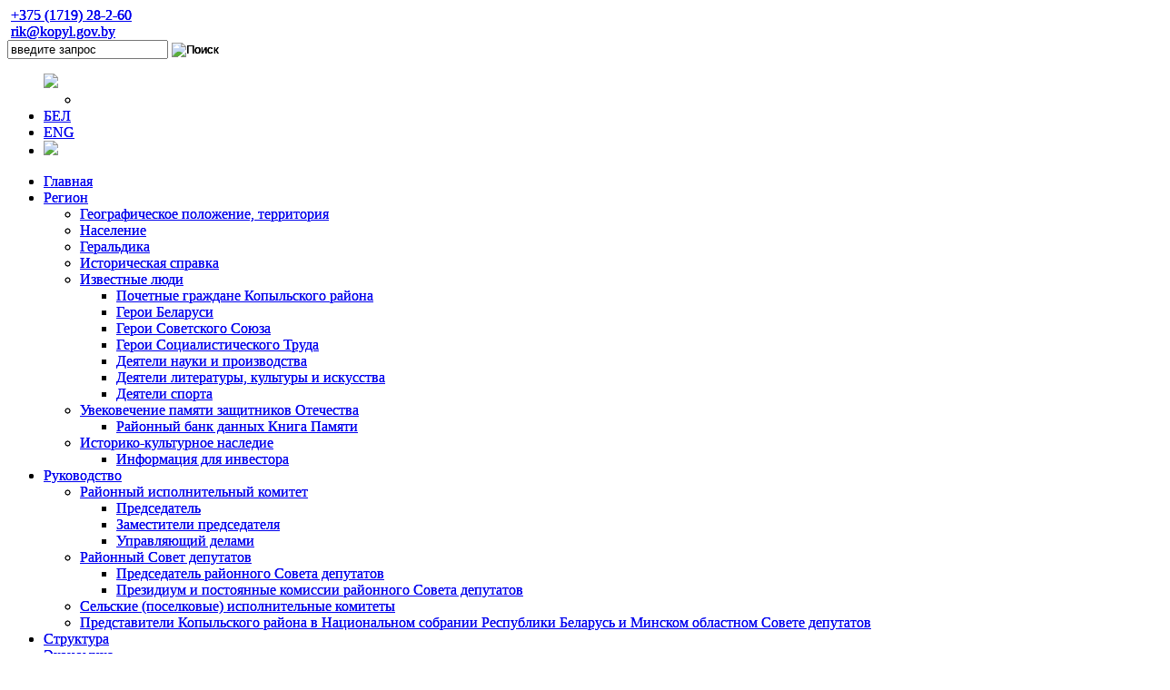

--- FILE ---
content_type: text/html; charset=utf-8
request_url: https://kopyl.gov.by/ru/ekonomika/selskoe-khozyajstvo.html
body_size: 25334
content:
<!DOCTYPE html>
<html prefix="og: http://ogp.me/ns#" xmlns="http://www.w3.org/1999/xhtml" xml:lang="ru-ru"
      lang="ru-ru" dir="ltr">
	<head>
		<base href="https://kopyl.gov.by/ru/ekonomika/selskoe-khozyajstvo.html" />
	<meta http-equiv="content-type" content="text/html; charset=utf-8" />
	<meta name="keywords" content="Копыль, Копыльский район, социальная сфера, экономика, бизнес, Копыльщина" />
	<meta name="rights" content="Копыльский районный исполнительный комитет" />
	<meta name="robots" content="max-image-preview:large" />
	<meta property="og:url" content="https://kopyl.gov.by/ru/ekonomika/selskoe-khozyajstvo.html" />
	<meta property="og:type" content="article" />
	<meta property="og:title" content="Копыльский районный исполнительный комитет - Сельское хозяйство" />
	<meta property="og:description" content="Копыльский район является одним из валообразующих районов в Минской области и относится к аграрному типу. Специализируется регион на производстве молока, мяса, зерна, рапса, сахарной свеклы, также развито картофелеводство, льноводство. В сельскохозяйственных организациях района удельный вес растение..." />
	<meta name="twitter:card" content="summary" />
	<meta name="twitter:title" content="Копыльский районный исполнительный комитет - Сельское хозяйство" />
	<meta name="twitter:description" content="Копыльский район является одним из валообразующих районов в Минской области и относится к аграрному типу. Специализируется регион на производстве молока, мяса, зерна, рапса, сахарной свеклы, также раз..." />
	<meta name="description" content="Копыльский район является одним из валообразующих районов в Минской области и относится к аграрному типу. Специализируется регион на производстве моло..." />
	<title>Копыльский районный исполнительный комитет - Сельское хозяйство</title>
	<link href="/ru/ekonomika/selskoe-khozyajstvo.html" rel="canonical" />
	<link href="/templates/kopylgovby_1.0/favicon.ico" rel="shortcut icon" type="image/vnd.microsoft.icon" />
	<link href="https://cdnjs.cloudflare.com/ajax/libs/magnific-popup.js/1.1.0/magnific-popup.min.css" rel="stylesheet" type="text/css" />
	<link href="/modules/mod_slideshowck/themes/default/css/camera.css" rel="stylesheet" type="text/css" />
	<link href="/media/mod_languages/css/template.css" rel="stylesheet" type="text/css" />
	<style type="text/css">

                        /* K2 - Magnific Popup Overrides */
                        .mfp-iframe-holder {padding:10px;}
                        .mfp-iframe-holder .mfp-content {max-width:100%;width:100%;height:100%;}
                        .mfp-iframe-scaler iframe {background:#fff;padding:10px;box-sizing:border-box;box-shadow:none;}
                    #camera_wrap_180 .camera_pag_ul li img, #camera_wrap_180 .camera_thumbs_cont ul li > img {height:1px;}
#camera_wrap_180 .camera_caption {
	display: block;
	position: absolute;
}
#camera_wrap_180 .camera_caption > div {
	
}
#camera_wrap_180 .camera_caption > div div.camera_caption_title {
	
}
#camera_wrap_180 .camera_caption > div div.camera_caption_desc {
	
}

@media screen and (max-width: 500px) {
		#camera_wrap_180 .camera_caption {
			font-size: 0.6em !important;
		}
		
}
	</style>
	<script src="/media/jui/js/jquery.min.js?d5729917dbd86397d31640a2f9b764c8" type="text/javascript"></script>
	<script src="/media/jui/js/jquery-noconflict.js?d5729917dbd86397d31640a2f9b764c8" type="text/javascript"></script>
	<script src="/media/jui/js/jquery-migrate.min.js?d5729917dbd86397d31640a2f9b764c8" type="text/javascript"></script>
	<script src="https://cdnjs.cloudflare.com/ajax/libs/magnific-popup.js/1.1.0/jquery.magnific-popup.min.js" type="text/javascript"></script>
	<script src="/media/k2/assets/js/k2.frontend.js?v=2.11.20230505&sitepath=/" type="text/javascript"></script>
	<script src="/media/com_slideshowck/assets/jquery.easing.1.3.js" type="text/javascript"></script>
	<script src="/media/com_slideshowck/assets/camera.min.js?ver=2.6.0" type="text/javascript"></script>
	<script type="application/x-k2-headers">
{"Last-Modified": "Wed, 12 Mar 2025 13:23:57 GMT", "ETag": "106b4207a4ea3bfabef7a84ef4cdab4b"}
	</script>
	<script type="application/ld+json">

                {
                    "@context": "https://schema.org",
                    "@type": "Article",
                    "mainEntityOfPage": {
                        "@type": "WebPage",
                        "@id": "https://kopyl.gov.by/ru/ekonomika/selskoe-khozyajstvo.html"
                    },
                    "url": "https://kopyl.gov.by/ru/ekonomika/selskoe-khozyajstvo.html",
                    "headline": "Копыльский районный исполнительный комитет - Сельское хозяйство",
                    "datePublished": "2015-03-02 09:59:58",
                    "dateModified": "2025-03-12 13:23:57",
                    "author": {
                        "@type": "Person",
                        "name": "Соб. инф.",
                        "url": "https://kopyl.gov.by/ru/ekonomika/selskoe-khozyajstvo/itemlist/user/830-sobinf.html"
                    },
                    "publisher": {
                        "@type": "Organization",
                        "name": "Копыльский районный исполнительный комитет",
                        "url": "https://kopyl.gov.by/",
                        "logo": {
                            "@type": "ImageObject",
                            "name": "Копыльский районный исполнительный комитет",
                            "width": "",
                            "height": "",
                            "url": "https://kopyl.gov.by/"
                        }
                    },
                    "articleSection": "https://kopyl.gov.by/ru/ekonomika/selskoe-khozyajstvo/itemlist/category/5-ekonomika.html",
                    "keywords": "Копыль, Копыльский район, социальная сфера, экономика, бизнес, Копыльщина",
                    "description": "",
                    "articleBody": "Копыльский район является одним из валообразующих районов в Минской области и относится к аграрному типу. Специализируется регион на производстве молока, мяса, зерна, рапса, сахарной свеклы, также развито картофелеводство, льноводство. В сельскохозяйственных организациях района удельный вес растениеводства в объеме валовой продукции сельского хозяйства составляет 52%, животноводства – 48%. В состав агропромышленного комплекса входят 14 сельскохозяйственных предприятий различной формы собственности, включая предприятия инвесторов: ОАО «Слуцкий сахарорафинадный комбинат», ОАО «Городейский сахарный комбинат», ОАО «Криница», ПУП «ПриортрансАгро» (ОАО «Приорбанк») и 36 крестьянско-фермерских хозяйств, ОАО «Копыльский райагросервис». Кроме того, в регионе переработку сельскохозяйственной продукции осуществляют Копыльский филиал ОАО «Слуцкий сыродельный комбинат» и производственное унитарное предприятие «Копыльский кооппром». Площадь сельхозугодий в сельскохозяйственных организациях района составляет 104 тысяча га, из них пашни более 80 тысяч га. Балл сельскохозяйственных угодий – 38,8, пашни 40,2. Среднесписочная численность работников, занятых в сельскохозяйственном производстве, составляет 3,4 тыс. человек. Валообразующими сельскохозяйственными организациями района являются: ОАО «Старица-Агро», ПУП «ПИК-Лесное», ОАО «Копыльское». Техническим сервисом, поставкой средств защиты растений и минеральных удобрений, ГСМ и других материальных ресурсов для сельскохозяйственных организаций занимаются ОАО «Копыльский райагросервис», ОАО «Минскоблагросервис», ОАО «Агрохимпроект», РСУП «Минское племпредприятие», ГУ «Минская областная государственная инспекция по семеноводству, карантину и защите растений». Копыльский район занимает лидирующую позицию среди других районов области по валовому производству сахарной свеклы, зерна, молока, мяса (реализация скота и птицы на убой в живом весе). За 2020-2022 годы года построены новые молочно-товарные комплексы в КСУП «Докторовичи», СХФ «Рудное» ОАО «Копыльский райагросервис», ОАО «Старица-Агро», ОАО «Тимирязевский», ОАО «Копыльское», ОАО «Прогресс 2010», ПУП «ПИК-Лесное», ОАО «Преснаки», филиал «Лакнея» унитарного предприятия «ПриорТрансАгро». Взятый курс на модернизацию производства в отрасли животноводства продолжится и в последующих годах. Наименование хозяйств Приемная ОАО «Скабин» 24507 ОАО «Прогресс 2010» 42747 ОАО «Пионер-Агро» 41323 ОАО «Старица-Агро» 42532 Филиал «Лакнея» УП«ПриортрансАгро» 22433 Ф-л «В.Раевка» ОАО «Криница» 21253 ОАО «Тимирязевский 24478 ЗАО «Жилихово» 48723 ОАО «Семежево» 20916 ОАО «Преснаки» 24532 ГП «Докторовичи» 47842 УП «ПИК Лесное» 39136 ОАО «Копыльское» 22669 СХФ «Рудное» 23733 ОАО «Копыльский райагросервис» 28151 ООО « Копыльский энергосервис» 57996 Сведения об организациях Копыльского района, предлагающих заключить договоры о целевой подготовке специалистов в 2025 году Программа поддержки крестьянских (фермерских) хозяйств Информация о заключении и расторжении договоров аренды поверхностных водных объектов для рыбоводства и рыбоводства в рекреационных целях"
                }
                
	</script>
	<script type="text/javascript">

		jQuery(document).ready(function(){
			new Slideshowck('#camera_wrap_180', {
				height: '500px',
				minHeight: '500',
				pauseOnClick: false,
				hover: 1,
				fx: 'random',
				loader: 'none',
				pagination: 0,
				thumbnails: 0,
				thumbheight: 1,
				thumbwidth: 1,
				time: 7000,
				transPeriod: 1500,
				alignment: 'center',
				autoAdvance: 1,
				mobileAutoAdvance: 1,
				portrait: 0,
				barDirection: 'leftToRight',
				imagePath: '/media/com_slideshowck/images/',
				lightbox: 'mediaboxck',
				fullpage: 0,
				mobileimageresolution: '0',
				navigationHover: false,
				mobileNavHover: false,
				navigation: false,
				playPause: false,
				barPosition: 'bottom',
				responsiveCaption: 0,
				keyboardNavigation: 0,
				titleInThumbs: 0,
				captionTime: 0,
				captionOutEffect: 'default',
				captionOutEffectTime: 600,
				alias: 'slideshow',
				container: ''
		});
}); 

	</script>

		<meta charset="utf-8">
		<meta http-equiv="X-UA-Compatible" content="IE=edge">
		<meta name="viewport" content="width=device-width, initial-scale=1">
		<link href="https://fonts.googleapis.com/css?family=PT+Sans:400,400i,700,700i" rel="stylesheet">
		<link rel="stylesheet" href="/templates/kopylgovby_1.0/css/style.css">
		<link rel="stylesheet" href="/templates/kopylgovby_1.0/css/techstyle.css">
		<link rel="stylesheet" href="/templates/kopylgovby_1.0/css/bootstrap.css">
		<!-- <link rel="stylesheet" href="/templates/kopylgovby_1.0/assets/dist/css/bvi.css" type="text/css"> -->
		<link rel="stylesheet" href="/templates/kopylgovby_1.0/css/k2.css" type="text/css"/>
		<!-- <link rel="stylesheet" href="/media/k2/assets/css/k2.fonts.css?v2.7.1" type="text/css"/> -->

		<link href="/templates/kopylgovby_1.0/assets/js/google-code-prettify/prettify.css" rel="stylesheet">

		<link rel="stylesheet" type="text/css" href="/templates/kopylgovby_1.0/css/slick.css"/>
		<link rel="stylesheet" type="text/css" href="/templates/kopylgovby_1.0/css/slick-theme.css"/>

		<!-- Le fav and touch icons -->
		<link rel="apple-touch-icon-precomposed" sizes="144x144" href="/../assets/ico/apple-touch-icon-144-precomposed.png">
		<link rel="apple-touch-icon-precomposed" sizes="114x114" href="/../assets/ico/apple-touch-icon-114-precomposed.png">
		<link rel="apple-touch-icon-precomposed" sizes="72x72" href="/../assets/ico/apple-touch-icon-72-precomposed.png">
		<link rel="apple-touch-icon-precomposed" href="/../assets/ico/apple-touch-icon-57-precomposed.png">

		<link rel="stylesheet" type="text/css" href="/templates/kopylgovby_1.0/css/animate.css"/>

		<script src="/templates/kopylgovby_1.0/js/viewportchecker.js"></script>

		<script type="text/javascript" src="https://code.jquery.com/jquery-1.11.0.min.js"></script>
<script type="text/javascript" src="https://code.jquery.com/jquery-migrate-1.2.1.min.js"></script>
	</head>
	<body>

	<!--Header-->

	<section class="part1">
		<header class="header-flex-wrapper row">
			<div class="banners">
				<div class="container-wrapper">
					<div class="row">
						<!--Баннеры (TOOLBAR)-->
						<!--					-->
						<div class="col-xs-12 col-sm-12 col-md-5 col-lg-7 header-contacts">
							


	<div class="header-tel"><img src="/templates/kopylgovby_1.0/images/phone.png" alt="" width="19" /> <a href="tel:+375(1719)28-2-60">+375 (1719) 28-2-60</a></div>
<div class="header-email"><img src="/templates/kopylgovby_1.0/images/email.png" alt="" width="23" /> <a href="mailto:rik@kopyl.gov.by">rik@kopyl.gov.by</a></div>

						</div>
						<div class="col-xs-12 col-sm-12 col-md-4 col-lg-3 header-search__wrapper">
							
<div class="header-search" id="k2ModuleBox169" class="k2SearchBlock k2LiveSearchBlock">

	<form action="/ru/component/k2/itemlist/search.html?Itemid=242" method="get" autocomplete="off" class="form-search">
		<input id="search" class="searchterm" type="text" value="введите запрос" name="searchword" maxlength="" size="" alt="Поиск" class="form-control input-lg" onblur="if(this.value=='') this.value='введите запрос';" onfocus="if(this.value=='введите запрос') this.value='';" />

						<input type="image" value="Поиск" class="searchbutton" onclick="this.form.searchword.focus();" src="/templates/kopylgovby_1.0/images/search.png" />
												<input type="hidden" name="format" value="html" />
		<input type="hidden" name="t" value="" />
		<input type="hidden" name="tpl" value="search" />
						<input type="hidden" name="Itemid" value="242" />
					
	</form>

		<div class="k2LiveSearchResults"></div>
	
</div>



						</div>
						<div class="col-xs-12 col-sm-12 col-md-3 col-lg-2 header-lang">
							

	<ul class="header-menu">
        <!-- Tracks used in this music/audio player application are free to use. I downloaded them from Soundcloud and NCS websites. I am not the owner of these tracks. -->

        <div id="app-cover">


            <div id="player">
                <div id="player-track">
                    <div id="player-controls">
                        <div class="control">
                            <div class="button" id="play-pause-button">
                                <i class="fas fa-play">
                                    <img src="/templates/kopylgovby_1.0/images/mute.png" /></i>
                            </div>
                        </div>
                    </div>
                </div>
            </div>
        </div>
<!--        <li class="sound">-->
<!--            <a href="/" title=""><img src="/templates/kopylgovby_1.0/images/mute.png" /></a>-->
<!---->
<!--        </li>-->
        

<div class="custom"  >
	<ul>
<li><a id="specialButton" title="Версия для слабовидящих" href="#"><img src="/templates/kopylgovby_1.0/images/oko.png" alt="" /></a></li
</ul>
<script src="https://lidrekon.ru/slep/js/uhpv-full.min.js" type="text/javascript"></script>
<!--<li><a class="bvi-open" title="Версия для слабовидящих" href="#"><img src="/templates/kopylgovby_1.0/images/oko.png" alt="" /></a></li>--></div>
									<li class="" dir="ltr">
			<a href="/be/ekonomika/selskoe-khozyajstvo.html">
							БЕЛ						</a>
			</li>
								<li class="" dir="ltr">
			<a href="/en/">
							ENG						</a>
			</li>
						<li>
				<a href="/sitemap" title="Карта сайта"><img src="/templates/kopylgovby_1.0/images/sitemap.png" /></a>
			</li>


	</ul>



						</div>
					</div>
					<!---->
				</div>
			</div>
			<div class="col-xs-12 col-sm-12 col-md-12 col-lg-12 header-flex">
				<!--				<div class="container-wrapper">-->
				<div id="cssmenu">
					

		<ul >
			
			<li class="item-101 default"><a href="/ru/" class="newhome">Главная</a></li><li class="item-131 active has-sub"><a href="/ru/region/geografiya.html" >Регион</a><ul><li class="item-137"><a href="/ru/region/geografiya.html" >Географическое положение, территория</a></li><li class="item-142"><a href="/ru/region/naselenie.html" >Население</a></li><li class="item-133"><a href="/ru/region/geraldika.html" >Геральдика</a></li><li class="item-134"><a href="/ru/region/istoriya.html" >Историческая справка</a></li><li class="item-1040 active has-sub"><a href="/ru/region/izvestnye-lyudi/pochetnye-grazhdane-kopylskogo-rajona.html" >Известные люди</a><ul><li class="item-1041"><a href="/ru/region/izvestnye-lyudi/pochetnye-grazhdane-kopylskogo-rajona.html" >Почетные граждане Копыльского района</a></li><li class="item-1042"><a href="/ru/region/izvestnye-lyudi/geroi-belarusi.html" >Герои Беларуси</a></li><li class="item-1043"><a href="/ru/region/izvestnye-lyudi/geroi-sovetskogo-soyuza.html" >Герои Советского Союза</a></li><li class="item-1044"><a href="/ru/region/izvestnye-lyudi/geroi-sotsialisticheskogo-truda.html" >Герои Социалистического Труда</a></li><li class="item-1045"><a href="/ru/region/izvestnye-lyudi/deyateli-nauki-i-proizvodstva.html" >Деятели науки и производства</a></li><li class="item-1046"><a href="/ru/region/izvestnye-lyudi/deyateli-literatury-kultury-i-iskusstva.html" >Деятели литературы, культуры и искусства</a></li><li class="item-1047"><a href="/ru/region/izvestnye-lyudi/deyateli-sporta.html" >Деятели спорта</a></li></ul></li><li class="item-1037 active has-sub"><a href="/ru/region/uvekovechenie-pamyati-zashchitnikov-otechestva.html" >Увековечение памяти защитников Отечества</a><ul><li class="item-1541"><a href="/ru/region/uvekovechenie-pamyati-zashchitnikov-otechestva/rajonnyj-bank-dannykh-kniga-pamyati.html" >Районный банк данных Книга Памяти</a></li></ul></li><li class="item-256 active has-sub"><a href="/ru/region/dostoprimechatelnosti.html" >Историко-культурное наследие</a><ul><li class="item-1523"><a href="/ru/region/dostoprimechatelnosti/informatsiya-dlya-investora.html" >Информация для инвестора</a></li></ul></li></ul></li><li class="item-145 active has-sub"><a href="/ru/?Itemid=147" >Руководство</a><ul><li class="item-147 active has-sub"><a href="/ru/rukovodstvo/rajispolkom/predsedatel.html" >Районный исполнительный комитет</a><ul><li class="item-1324"><a href="/ru/rukovodstvo/rajispolkom/predsedatel.html" >Председатель</a></li><li class="item-1325"><a href="/ru/rukovodstvo/rajispolkom/zamestiteli-predsedatelya.html" >Заместители председателя</a></li><li class="item-1326"><a href="/ru/rukovodstvo/rajispolkom/upravlyayushchij-delami.html" >Управляющий делами </a></li></ul></li><li class="item-153 active has-sub"><a href="/ru/rukovodstvo/rajonnyj-sovet-deputatov.html" >Районный Совет депутатов</a><ul><li class="item-1330"><a href="/ru/rukovodstvo/rajonnyj-sovet-deputatov/predsedatel-rajonnogo-soveta-deputatov.html" >Председатель районного Совета депутатов</a></li><li class="item-334"><a href="/ru/rukovodstvo/rajonnyj-sovet-deputatov/resheniya-nesvizhskogo-rajonnogo-soveta-deputatov.html" >Президиум и постоянные комиссии районного Совета депутатов</a></li></ul></li><li class="item-333"><a href="/ru/rukovodstvo/selskie-ispolnitelnye-komitety.html" >Сельские (поселковые) исполнительные комитеты</a></li><li class="item-159"><a href="/ru/rukovodstvo/predstaviteli-rajona-v-natsionalnom-sobranii-rb.html" >Представители Копыльского района в Национальном собрании Республики Беларусь и Минском областном Совете депутатов</a></li></ul></li><li class="item-1391"><a href="/ru/struktura.html" >Структура</a></li><li class="item-160 active active has-sub"><a href="/ru/ekonomika.html" >Экономика</a><ul><li class="item-165"><a href="/ru/ekonomika/promyshlennost.html" >Промышленность</a></li><li class="item-162 current active active has-sub"><a href="/ru/ekonomika/selskoe-khozyajstvo.html" >Сельское хозяйство</a><ul><li class="item-952"><a href="/ru/ekonomika/selskoe-khozyajstvo/gu-kopylskaya-rajonnaya-veterinarnaya-stantsiya.html" >ГУ «Копыльская районная ветеринарная станция»</a></li></ul></li><li class="item-166 active has-sub"><a href="/ru/ekonomika/torgovlya.html" >Торговля</a><ul><li class="item-966"><a href="/ru/ekonomika/torgovlya/informatsiya-po-normam-ukaza-prezidenta.html" >О развитии торговли, общественного питания и бытового обслуживания</a></li></ul></li><li class="item-1450"><a href="/ru/ekonomika/transport.html" >Транспорт </a></li><li class="item-171 active has-sub"><a href="/ru/ekonomika/katalog-predpriyatij-i-torgovykh-ob-ektov.html" >Сфера обслуживания и услуг</a><ul><li class="item-953"><a href="/ru/ekonomika/katalog-predpriyatij-i-torgovykh-ob-ektov/bytovoe-obsluzhivanie.html" >Бытовое обслуживание</a></li><li class="item-384"><a href="/ru/ekonomika/katalog-predpriyatij-i-torgovykh-ob-ektov/svyaz.html" >Связь</a></li><li class="item-954"><a href="/ru/ekonomika/katalog-predpriyatij-i-torgovykh-ob-ektov/predstavitelstvo-belgosstrakha.html" >Представительство Белгосстраха</a></li><li class="item-955"><a href="/ru/ekonomika/katalog-predpriyatij-i-torgovykh-ob-ektov/bankovskaya-sfera.html" >Банковская сфера</a></li><li class="item-956"><a href="/ru/ekonomika/katalog-predpriyatij-i-torgovykh-ob-ektov/litsenzirovanie.html" >Лицензирование</a></li></ul></li><li class="item-383 active has-sub"><a href="/ru/ekonomika/predprinimatelstvo.html" >Предпринимательство</a><ul><li class="item-522"><a href="/ru/ekonomika/predprinimatelstvo/dekret-prezidenta-respubliki-belarus-ot-23-noyabrya-2017-g-n-7-o-razvitii-predprinimatelstva.html" >Декрет Президента Республики Беларусь от 23 ноября 2017 г. N 7 «О развитии предпринимательства»</a></li><li class="item-524"><a href="/ru/ekonomika/predprinimatelstvo/gosudarstvennaya-podderzhka-biznesa-v-respublike-belarus.html" >Государственная поддержка бизнеса в Республике Беларусь</a></li><li class="item-957"><a href="/ru/ekonomika/predprinimatelstvo/infrastruktura-podderzhki-predprinimatelstva-v-minskoj-oblasti.html" >Инфраструктура поддержки предпринимательства в Минской области</a></li><li class="item-958"><a href="/ru/ekonomika/predprinimatelstvo/sovet-po-razvitiyu-predprinimatelstva.html" >Совет по развитию предпринимательства</a></li></ul></li><li class="item-170"><a href="/ru/ekonomika/vneshneekonomicheskaya-deyatelnost.html" >Внешнеэкономическая деятельность</a></li><li class="item-960"><a href="/ru/ekonomika/investitsionnaya-deyatelnost.html" >Инвестиционная деятельность</a></li><li class="item-517"><a href="/ru/ekonomika/gosudarstvennaya-registratsiya-likvidatsiya-sub-ektov-khozyajstvovaniya.html" >Государственная регистрация (ликвидация) субъектов хозяйствования</a></li><li class="item-961"><a href="/ru/ekonomika/perechen-neispolzuemogo-imushchestva-v-sobstvennosti-rajona.html" >Недвижимость</a></li><li class="item-962"><a href="https://www.mart.gov.by/activity/torgovlya-i-uslugi/torgovyy-reestr/" target="_blank" rel="noopener noreferrer">Торговый реестр</a></li><li class="item-963"><a href="https://www.mart.gov.by/activity/torgovlya-i-uslugi/regulirovanie-bytovogo-obsluzhivaniya-naseleniya/reestr-bytovykh-uslug/" target="_blank" rel="noopener noreferrer">Бытовой реестр</a></li><li class="item-964"><a href="/ru/ekonomika/informatsiya-dlya-potrebitelya.html" >Информация для потребителя</a></li><li class="item-965"><a href="https://bankrot.gov.by/" target="_blank" rel="noopener noreferrer">Единый государственный реестр сведений о банкротстве</a></li><li class="item-546"><a href="/ru/ekonomika/komissiya-po-protivodejstviyu-korruptsii.html" >Комиссия по противодействию коррупции</a></li><li class="item-967"><a href="/ru/ekonomika/pridorozhnyj-servis.html" >Придорожный сервис</a></li><li class="item-968"><a href="/ru/ekonomika/skhemy-razmeshcheniya-torgovykh-ob-ektov.html" >Перечень мест для реализации товаров</a></li><li class="item-1050 active has-sub"><a href="/ru/ekonomika/ukaz-prezidenta-respubliki-belarus-116-o-pustuyushchikh-i-vetkhikh-domakh.html" >Пустующие жилые дома</a><ul><li class="item-1051"><a href="/ru/ekonomika/ukaz-prezidenta-respubliki-belarus-116-o-pustuyushchikh-i-vetkhikh-domakh/reestr-pustuyushchikh-domov.html" >Реестр пустующих домов</a></li><li class="item-1054"><a href="/ru/ekonomika/ukaz-prezidenta-respubliki-belarus-116-o-pustuyushchikh-i-vetkhikh-domakh/pryamaya-prodazha-pustuyushchikh-i-vetkhikh-domov.html" >Продажа пустующих жилых домов</a></li><li class="item-1500"><a href="/ru/ekonomika/ukaz-prezidenta-respubliki-belarus-116-o-pustuyushchikh-i-vetkhikh-domakh/normativnye-dokumenty2.html" >Нормативные документы</a></li><li class="item-1516"><a href="/ru/ekonomika/ukaz-prezidenta-respubliki-belarus-116-o-pustuyushchikh-i-vetkhikh-domakh/izveshchenie-o-nalichii-osnovanij-dlya-priznaniya-zhilykh-domov-pustuyushchimi-i-svedeniya-o-poiske-pravoobladatelej-zhilykh-domov-sootvetstvuyushchikh-kriteriyam-pustuyushchikh.html" >Извещение о наличии оснований для признания жилых домов пустующими и сведения о поиске правообладателей жилых домов, соответствующих критериям пустующих</a></li></ul></li><li class="item-1407"><a href="https://mart.gov.by/activity/regulirovanie-reklamnoy-deyatelnosti/" >Наружная реклама</a></li><li class="item-1415"><a href="/ru/ekonomika/realizatsiya-norm-ukaza-prezidenta-respubliki-belarus-ot-24-aprelya-2020-g-143.html" >Реализация норм Указа Президента Республики Беларусь от 24 апреля 2020 г. №143</a></li><li class="item-1447"><a href="/ru/ekonomika/byudzhet-kopylskogo-rajona-dlya-grazhdan.html" > Бюджет Копыльского района для граждан</a></li><li class="item-1578"><a href="/ru/ekonomika/remeslennaya-deyatelnost.html" >Ремесленная деятельность</a></li><li class="item-1623"><a href="/ru/ekonomika/marshruty-dvizheniya-avtomagazinov.html" >Маршруты движения автомагазинов</a></li></ul></li><li class="item-970 active has-sub"><a href="/ru/obshchestvo/obrazovanie.html" >Социальная сфера </a><ul><li class="item-1369 active has-sub"><a href="/ru/obshchestvo/gumanitarnye-proekty.html" >Гуманитарное сотрудничество</a><ul><li class="item-1542"><a href="https://dha.gov.by/zakonodatelstvo/" >Законодательство</a></li></ul></li><li class="item-971"><a href="/ru/obshchestvo/obrazovanie.html" >Образование</a></li><li class="item-1512"><a href="/ru/obshchestvo/proforientatsiya.html" >Профориентация</a></li><li class="item-1011"><a href="/ru/obshchestvo/fizicheskaya-kultura-i-sport.html" >Спорт</a></li><li class="item-972 active has-sub"><a href="/ru/obshchestvo/okhrana-zdorovya.html" >Здравоохранение</a><ul><li class="item-973"><a href="/ru/obshchestvo/okhrana-zdorovya/istoricheskaya-spravka.html" >Историческая справка</a></li></ul></li><li class="item-1009 active has-sub"><a href="/ru/obshchestvo/kultura.html" >Культура</a><ul><li class="item-1010"><a href="/ru/obshchestvo/kultura/uchrezhdeniya-kultury.html" >Учреждения культуры</a></li></ul></li><li class="item-152"><a href="/ru/obshchestvo/ideologiya.html" >Идеология</a></li><li class="item-1049"><a href="/ru/obshchestvo/smi.html" >СМИ</a></li><li class="item-974 active has-sub"><a href="/ru/obshchestvo/sotsialnaya-zashchita/upravlenie-po-trudu-zanyatosti-i-sotsialnoj-zashchite-kopylskogo-rajispolkoma.html" >Социальная защита</a><ul><li class="item-975 active has-sub"><a href="/ru/obshchestvo/sotsialnaya-zashchita/upravlenie-po-trudu-zanyatosti-i-sotsialnoj-zashchite-kopylskogo-rajispolkoma.html" >Управление по труду, занятости и социальной защите Копыльского райисполкома</a><ul><li class="item-976"><a href="/ru/obshchestvo/sotsialnaya-zashchita/upravlenie-po-trudu-zanyatosti-i-sotsialnoj-zashchite-kopylskogo-rajispolkoma/grafik-priema-grazhdan-nachalnikom.html" >График приема граждан начальником, заместителями начальника управления, начальниками отделов управления по труду, занятости и социальной защите </a></li><li class="item-977"><a href="/ru/obshchestvo/sotsialnaya-zashchita/upravlenie-po-trudu-zanyatosti-i-sotsialnoj-zashchite-kopylskogo-rajispolkoma/administrativnye-protsedury-osushchestvlyaemye-upravleniem-po-trudu.html" >Административные процедуры, осуществляемые управлением по труду, занятости и социальной защите по заявлениям граждан</a></li><li class="item-978"><a href="/ru/obshchestvo/sotsialnaya-zashchita/upravlenie-po-trudu-zanyatosti-i-sotsialnoj-zashchite-kopylskogo-rajispolkoma/sotsialnaya-podderzhka-grazhdan.html" >Социальная поддержка граждан</a></li><li class="item-979 active has-sub"><a href="/ru/obshchestvo/sotsialnaya-zashchita/upravlenie-po-trudu-zanyatosti-i-sotsialnoj-zashchite-kopylskogo-rajispolkoma/pensionnoe-obespechenie.html" >Пенсионное обеспечение </a><ul><li class="item-1592"><a href="/ru/obshchestvo/sotsialnaya-zashchita/upravlenie-po-trudu-zanyatosti-i-sotsialnoj-zashchite-kopylskogo-rajispolkoma/pensionnoe-obespechenie/mezhdunarodnye-dogovory.html" >Международные договоры</a></li><li class="item-1594"><a href="/ru/obshchestvo/sotsialnaya-zashchita/upravlenie-po-trudu-zanyatosti-i-sotsialnoj-zashchite-kopylskogo-rajispolkoma/pensionnoe-obespechenie/novoe-v-pensionnom-zakonodatelstve.html" >Новое в пенсионном законодательстве</a></li><li class="item-1596"><a href="/ru/obshchestvo/sotsialnaya-zashchita/upravlenie-po-trudu-zanyatosti-i-sotsialnoj-zashchite-kopylskogo-rajispolkoma/pensionnoe-obespechenie/o-poryadke-obrashcheniya-za-pensiej.html" >О порядке обращения за пенсией</a></li><li class="item-1598"><a href="/ru/obshchestvo/sotsialnaya-zashchita/upravlenie-po-trudu-zanyatosti-i-sotsialnoj-zashchite-kopylskogo-rajispolkoma/pensionnoe-obespechenie/otlozhennyj-vykhod-na-pensiyu.html" >Отложенный выход на пенсию</a></li><li class="item-1600"><a href="/ru/obshchestvo/sotsialnaya-zashchita/upravlenie-po-trudu-zanyatosti-i-sotsialnoj-zashchite-kopylskogo-rajispolkoma/pensionnoe-obespechenie/posobie-po-ukhodu-za-invalidami-1-gruppy-i-pozhilymi-lyudmi.html" >Пособие по уходу за инвалидами 1 группы и пожилыми людьми</a></li><li class="item-1602"><a href="/ru/obshchestvo/sotsialnaya-zashchita/upravlenie-po-trudu-zanyatosti-i-sotsialnoj-zashchite-kopylskogo-rajispolkoma/pensionnoe-obespechenie/posobiya-semyam-vospityvayushchim-detej.html" >Пособия семьям, воспитывающим детей</a></li><li class="item-1604"><a href="/ru/obshchestvo/sotsialnaya-zashchita/upravlenie-po-trudu-zanyatosti-i-sotsialnoj-zashchite-kopylskogo-rajispolkoma/pensionnoe-obespechenie/strakhovoj-stazh.html" >Страховой стаж</a></li></ul></li><li class="item-980"><a href="/ru/obshchestvo/sotsialnaya-zashchita/upravlenie-po-trudu-zanyatosti-i-sotsialnoj-zashchite-kopylskogo-rajispolkoma/posobie-na-pogrebenie.html" >Пособие на погребение</a></li><li class="item-981 active has-sub"><a href="/ru/obshchestvo/sotsialnaya-zashchita/upravlenie-po-trudu-zanyatosti-i-sotsialnoj-zashchite-kopylskogo-rajispolkoma/zanyatost-naseleniya.html" >Занятость населения</a><ul><li class="item-1609"><a href="/ru/obshchestvo/sotsialnaya-zashchita/upravlenie-po-trudu-zanyatosti-i-sotsialnoj-zashchite-kopylskogo-rajispolkoma/zanyatost-naseleniya/alternativnaya-sluzhba.html" >Альтернативная служба</a></li><li class="item-1610"><a href="/ru/obshchestvo/sotsialnaya-zashchita/upravlenie-po-trudu-zanyatosti-i-sotsialnoj-zashchite-kopylskogo-rajispolkoma/zanyatost-naseleniya/kak-nachat-svoe-delo.html" >Как начать свое дело</a></li><li class="item-1611"><a href="/ru/obshchestvo/sotsialnaya-zashchita/upravlenie-po-trudu-zanyatosti-i-sotsialnoj-zashchite-kopylskogo-rajispolkoma/zanyatost-naseleniya/kvotirovanie-rabochikh-mest-dlya-trudoustrojstva-invalidov.html" >Квотирование рабочих мест для трудоустройства инвалидов</a></li><li class="item-1612"><a href="/ru/obshchestvo/sotsialnaya-zashchita/upravlenie-po-trudu-zanyatosti-i-sotsialnoj-zashchite-kopylskogo-rajispolkoma/zanyatost-naseleniya/obuchenie-bezrabotnykh.html" >Обучение безработных</a></li><li class="item-1613"><a href="/ru/obshchestvo/sotsialnaya-zashchita/upravlenie-po-trudu-zanyatosti-i-sotsialnoj-zashchite-kopylskogo-rajispolkoma/zanyatost-naseleniya/obshchestvennye-raboty.html" >Общественные работы</a></li><li class="item-1614"><a href="/ru/obshchestvo/sotsialnaya-zashchita/upravlenie-po-trudu-zanyatosti-i-sotsialnoj-zashchite-kopylskogo-rajispolkoma/zanyatost-naseleniya/pereselenie-bezrabotnykh.html" >Переселение безработных</a></li><li class="item-1616"><a href="/ru/obshchestvo/sotsialnaya-zashchita/upravlenie-po-trudu-zanyatosti-i-sotsialnoj-zashchite-kopylskogo-rajispolkoma/zanyatost-naseleniya/registratsiya-bezrabotnykh.html" >Регистрация безработных</a></li><li class="item-1615"><a href="/ru/obshchestvo/sotsialnaya-zashchita/upravlenie-po-trudu-zanyatosti-i-sotsialnoj-zashchite-kopylskogo-rajispolkoma/zanyatost-naseleniya/professionalnaya-orientatsiya.html" >Профессиональная ориентация</a></li><li class="item-1617"><a href="/ru/obshchestvo/sotsialnaya-zashchita/upravlenie-po-trudu-zanyatosti-i-sotsialnoj-zashchite-kopylskogo-rajispolkoma/zanyatost-naseleniya/trud-invalidov.html" >Труд инвалидов</a></li><li class="item-1618"><a href="/ru/obshchestvo/sotsialnaya-zashchita/upravlenie-po-trudu-zanyatosti-i-sotsialnoj-zashchite-kopylskogo-rajispolkoma/zanyatost-naseleniya/trudoustrojstvo-bezrabotnykh-dlya-priobreteniya-opyta-prakticheskoj-raboty.html" >Трудоустройство безработных для приобретения опыта практической работы</a></li></ul></li><li class="item-982 active has-sub"><a href="/ru/obshchestvo/sotsialnaya-zashchita/upravlenie-po-trudu-zanyatosti-i-sotsialnoj-zashchite-kopylskogo-rajispolkoma/otdel-trudovykh-otnoshenij.html" >Отдел трудовых отношений</a><ul><li class="item-983"><a href="/ru/obshchestvo/sotsialnaya-zashchita/upravlenie-po-trudu-zanyatosti-i-sotsialnoj-zashchite-kopylskogo-rajispolkoma/otdel-trudovykh-otnoshenij/zarabotnaya-plata.html" >Заработная плата</a></li><li class="item-984"><a href="/ru/obshchestvo/sotsialnaya-zashchita/upravlenie-po-trudu-zanyatosti-i-sotsialnoj-zashchite-kopylskogo-rajispolkoma/otdel-trudovykh-otnoshenij/sotsialnoe-partnerstvo.html" >Социальное партнерство</a></li><li class="item-1038"><a href="/ru/obshchestvo/sotsialnaya-zashchita/upravlenie-po-trudu-zanyatosti-i-sotsialnoj-zashchite-kopylskogo-rajispolkoma/otdel-trudovykh-otnoshenij/okhrana-truda.html" >Охрана труда</a></li></ul></li></ul></li><li class="item-986"><a href="http://koptcson.by/" >ГУ «Копыльский территориальный центр социального обслуживания населения»</a></li><li class="item-999"><a href="/ru/obshchestvo/sotsialnaya-zashchita/kopylskij-rajonnyj-otdel-minskogo-oblastnogo-upravleniya-fonda-sotsialnoj-zashchity-naseleniya.html" >Копыльский районный отдел Минского областного управления Фонда социальной защиты населения</a></li></ul></li><li class="item-1000"><a href="/ru/obshchestvo/religiya.html" >Религия</a></li><li class="item-1001 active has-sub"><a href="/ru/obshchestvo/obshchestvennye-organizatsii/roo-belaya-rus.html" >Общественные объединения, профсоюзы</a><ul><li class="item-1002"><a href="/ru/obshchestvo/obshchestvennye-organizatsii/roo-belaya-rus.html" >РОО «Белая Русь»</a></li><li class="item-1003"><a href="/ru/obshchestvo/obshchestvennye-organizatsii/ro-oo-brsm.html" >РО ОО «БРСМ»</a></li><li class="item-1004"><a href="/ru/obshchestvo/obshchestvennye-organizatsii/osvod.html" >ОСВОД</a></li><li class="item-1005"><a href="https://fondmira.by/" target="_blank" rel="noopener noreferrer">Белорусский фонд мира</a></li><li class="item-1059"><a href="/ru/obshchestvo/obshchestvennye-organizatsii/kopylskoe-rajonnoe-ob-edinenie-organizatsii-profsoyuzov.html" > Копыльская районная организация Белорусского профессионального союза работников государственных и других учреждений</a></li><li class="item-1405"><a href="/ru/obshchestvo/obshchestvennye-organizatsii/kopylskij-rajonnyj-sovet-veteranov.html" >Копыльский районный Совет ветеранов</a></li><li class="item-1483"><a href="/ru/obshchestvo/obshchestvennye-organizatsii/belorusskij-soyuz-ofitserov.html" >Белорусский союз офицеров</a></li></ul></li><li class="item-519 active has-sub"><a href="/ru/obshchestvo/sotsialnaya-reklama.html" >Социальная реклама</a><ul><li class="item-1608"><a href="/ru/obshchestvo/sotsialnaya-reklama/delaem-nevozmozhnoe-vozmozhnym.html" >Делаем невозможное возможным!</a></li></ul></li><li class="item-1007"><a href="/ru/obshchestvo/komissiya-po-delam-nesovershennoletnikh-kopylskogo-rajispolkoma.html" >Комиссия по делам несовершеннолетних Копыльского райисполкома</a></li><li class="item-1008"><a href="/ru/obshchestvo/ozdorovlenie-i-sanatorno-kurortnoe-lechenie-naseleniya.html" >Оздоровление и санаторно-курортное лечение населения</a></li></ul></li><li class="item-1334 active has-sub"><a href="/ru/stroitelstvo-i-zhkkh/otdel-zhilishchno-kommunalnogo-khozyajstva-arkhitektury-i-stroitelstva.html" >Строительство и ЖКХ</a><ul><li class="item-459"><a href="/ru/stroitelstvo-i-zhkkh/otdel-zhilishchno-kommunalnogo-khozyajstva-arkhitektury-i-stroitelstva.html" >Отдел жилищно-коммунального хозяйства, архитектуры и строительства</a></li><li class="item-167"><a href="/ru/stroitelstvo-i-zhkkh/stroitelstvo.html" >Строительство и жилищно-коммунальное хозяйство</a></li></ul></li><li class="item-1474"><a href="/ru/investoru.html" >Инвестору</a></li></ul>
				</div>
				<!--				</div>-->
			</div>
		</header>
	</section>

	<!--Контактная информация и слайдер-->
	<section class="part2">
		<div class="contact-info-wrapper">
			<div class="container-wrapper">
				<div class="col-xs-12 col-sm-9 col-md-8 col-lg-5 contacts-info-left">
				<!--Контактная информация-->
          <div class="col-xs-12 col-sm-2 col-md-2 col-lg-2">
						

<div class="custom"  >
	<div class="logo">
<div class="logo-img"><a href="/ru/"><img src="/images/logo1.png" alt="Герб Республики Беларусь" width="70" /></a> <a href="/ru/"><img src="/templates/kopylgovby_1.0/images/herb-kopil.png" alt="Герб Копыльского района" width="60" /></a></div>
</div></div>

          </div>
          <div class="col-xs-12 col-sm-10 col-md-10 col-lg-10">
						

<div class="custom"  >
	<span class="contact-info-inner header-contacts">
<div class="logo-info">
<h1 class="logo-title"><a href="/ru/"><span class="logo-title1">Копыльский</span> <span class="logo-title2">районный исполнительный комитет</span></a></h1>
</div>
<span> <strong>Адрес:</strong>
<p>223927, Минская область,<br/> г. Копыль, пл. Ленина, 6</p></span>
<div class="popopo">
<p class="pop-up-button" style="color: #337ab7; font-width: 600;">Режим работы</p>
<div class="pop-up" style="font-size: 18px;"><span>x</span>
<div class="pop-up-text">
<p class="pop_up"><strong>Режим работы</strong><br /> понедельник-пятница с 8.30 до 17.30, <br /> обед с 13.00 до 14.00 (приём обращений от граждан и юридических лиц - с 8.00)<br /> суббота-воскресенье - выходной</p>
<!--<p><strong> Прием обращений граждан и представителей юридических лиц осуществляется:</strong><br /> в каб. 70 понедельник – пятница с 8.00 до 8.30,<br /> в каб. 69 понедельник – пятница с 8.30 до 17.30,<br /> обед с 13.00 до 14.00,<br /> суббота-воскресенье – выходные дни</p>-->
<p><strong> Режим работы службы «одно окно»:</strong><br /> понедельник-вторник с 8.00 до 17.00, <br /> среда с 8.00. до 20.00 <br /> четверг-пятница с 8.00. до 17.00 <br /> обеденный перерыв с 13.00 до 14.00<br />Суббота с 9.00 до 13.00<br />Воскресенье-выходной</p>
<p><a href="https://kopyl.gov.by/ru/odno-okno/priem-grazhdan-po-voprosam-osushchestvleniya-administrativnykh-protsedur.html"><strong>Прием граждан по вопросам осуществления административных процедур</strong></a></p>
</div>
</div>
</div>
<span> <strong>Телефон:</strong>
<p><a href="tel:+375(1719)28-2-60">+375 (1719) 28-2-60</a></p></span>
<span class="okno"> <strong>Единый телефонный номер<br/> справочной службы "одно окно":</strong>
<p><a href="tel:142">142</a></p></span>
<span class="hotline"> <strong>Телефон «горячей линии»:</strong>
<p><a href="tel:+375(1719)28-2-60">+375 (1719) 28-2-60</a></p></span>
<span> <strong>Факс:</strong>
<p><a href="tel:+375(1719)55-2-41">+375 (1719) 55-2-41</a></p></span>
<span> <strong>E-mail:</strong>
<p><a href="mailto:rik@kopyl.gov.by">rik@kopyl.gov.by </a></p></span></span>
<style type="text/css">
	.pop-up-button {
		font-size: 19px;
		font-weight: 600;
	}
	
	.pop-up-button:hover {
		text-decoration: underline;
		cursor: pointer;
	}
	
	.pop-up {
		height: auto;
		width: 80%;
		margin: 0 auto;
		background: #fff;
		position: absolute;
		z-index: 5000000;
		border-radius: 5px;
		box-shadow: 0 0 20px #000;
		top: 0;
	}
	
	.pop-up-container {
		height: 100vh;
		width: 100%;
		background: #000;
		opacity: .5;
		position: relative;
		z-index: -1;
		margin-top: -500px;
	}
	
	.pop-up span {
		border-radius: 3em;
		margin-left: 95%;
		background: #212121;
		color: #fff;
		font-size: 1em;
		padding: 0.5em 0.8em;
		cursor: pointer;
		display: flex;
		align-items: center;
		justify-content: center;
	}
	
	.pop-up-text {
		color: #000;
		box-sizing: border-box;
		padding: 0 20px;
	}
	
	.pop-up-text h1 {
		font-size: 2em;
		font-weight: bold;
		margin-bottom: 20px;
		color: #212121;
	}
	
	.pop-up-text p {
		font-size: 1em;
		margin-bottom: 1em;
		line-height: 1.1em;
	}
	
	.pop-up-text a {
		color: #337ab7;
		margin-bottom: 10px;
	}
	
	.pop-up-text img {
		max-height: 250px;
		width: 100%;
		text-align: center;
		margin-bottom: 10px;
	}
</style>
<script type="text/javascript">
	jQuery('.pop-up').hide(0);
	jQuery('.pop-up-container').hide(0);

	jQuery('.pop-up-button').click(function() {
		jQuery('.pop-up-container').show(0);
		jQuery('.pop-up').fadeIn(300);
		jQuery('.pop-up-button').hide(0);
	});
	jQuery('.pop-up span').click(function() {
		jQuery('.pop-up-container').hide(0);
		jQuery('.pop-up').hide(0);
		jQuery('.pop-up-button').show(0);
	});
</script></div>

          </div>
				</div>
				<div class="col-xs-12 col-sm-3 col-md-4 col-lg-6"></div>
			</div>
			<!--Вертикальные меню-->
			<div class="row">
				<div class="col-xs-12 col-sm-12 col-md-12 col-lg-12">
					<!--Вертикальные меню-->
					<!---->
				</div>
			</div>
		</div>
		<!--Cлайдер-->
		<div class="slider">
      
			<div class="slideshowck  camera_wrap camera_amber_skin" id="camera_wrap_180" style="width:100%;">
			<div data-alt="" data-thumb="/images/banners/SLIDER/slode-04m.jpg" data-src="/images/banners/SLIDER/slode-04m.jpg" >
								</div>
		<div data-alt="" data-thumb="/images/banners/SLIDER/slode-02m.jpg" data-src="/images/banners/SLIDER/slode-02m.jpg" >
								</div>
		<div data-alt="" data-thumb="/images/banners/SLIDER/slode-03m.jpg" data-src="/images/banners/SLIDER/slode-03m.jpg" >
								</div>
</div>
<div style="clear:both;"></div>

		</div>
		<div class="col-xs-12 col-sm-12 col-md-12 col-lg-12 slider-banners">
			<!--Вертикальные меню-->
				
        
		</div>
	</section>

	<!--Бегущая строка-->
	<section class="part4">
    <div class="container-wrapper">
			<!--Бегущая строка-->
      <div class="col-xs-12 col-sm-12 col-md-12 col-lg-12 hello_banners">
				<!--	-->
				<div class="col-xs-12 col-sm-12 col-md-3 col-lg-3 hello">
					<!--        -->
					
				</div>
				<div class="col-xs-12 col-sm-12 col-md-9 col-lg-9 top-banners">
					
				</div>
      </div>
    </div>
	</section>

	<!--Body-->
	<section class="part5 container-wrapper">
		<div class="col-xs-12 col-sm-3 col-md-3 col-lg-3">
			<!--Левая колонка-->
			<!--Слово председателя-->
			<!---->
			
			<!--			-->
			<!--Баннеры (левые)-->
			<!---->
			
		</div>
		<div class="col-xs-12 col-sm-9 col-md-9 col-lg-9 background-ornament">
			<!--Центральная часть и правая колонка-->
			<div class="col-xs-12 col-sm-12 col-md-9 col-lg-9">
				<!--Центральная часть-->
				
			</div>
			<div class="col-xs-12 hidden-sm col-md-3 col-lg-3">
				<!--Правая колонка-->
				<!--Баннеры (правые)-->
				
				<!---->
			</div>
			<div class="col-xs-12 col-sm-12 col-md-12 col-lg-12">
				<!---->
			</div>
		</div>
	</section>

	<!--Content-->
	<section class="part-media">
		<div class="">
			<div class="col-xs-12 col-sm-12 col-md-12 col-lg-12 media-gallery">
				
			</div>
		</div>
	</section>

	<section class="part55 container-wrapper">
		<div class="row">
			<div class="col-xs-12 col-sm-3 col-md-3 col-lg-3">
				<!--Левая колонка-->
				<div class="moduletable_menu menu-none">
	<nav class="menu-sidebar">
	<li class="item-101 default"><a href="/ru/" class="newhome">Главная</a></li><li class="item-131 leftsidebar"><a href="/ru/region/geografiya.html" >Регион</a></li><li class="item-145 leftsidebar"><a href="/ru/?Itemid=147" >Руководство</a></li><li class="item-1391"><a href="/ru/struktura.html" >Структура</a></li><li class="item-160 active deeper leftsidebar"><a href="/ru/ekonomika.html" >Экономика</a><ul class="nav-child unstyled small"><li class="item-165"><a href="/ru/ekonomika/promyshlennost.html" >Промышленность</a></li><li class="item-162 current active deeper leftsidebar"><a href="/ru/ekonomika/selskoe-khozyajstvo.html" >Сельское хозяйство</a><ul class="nav-child unstyled small"><li class="item-952"><a href="/ru/ekonomika/selskoe-khozyajstvo/gu-kopylskaya-rajonnaya-veterinarnaya-stantsiya.html" >ГУ «Копыльская районная ветеринарная станция»</a></li></ul></li><li class="item-166 leftsidebar"><a href="/ru/ekonomika/torgovlya.html" >Торговля</a></li><li class="item-1450"><a href="/ru/ekonomika/transport.html" >Транспорт </a></li><li class="item-171 leftsidebar"><a href="/ru/ekonomika/katalog-predpriyatij-i-torgovykh-ob-ektov.html" >Сфера обслуживания и услуг</a></li><li class="item-383 leftsidebar"><a href="/ru/ekonomika/predprinimatelstvo.html" >Предпринимательство</a></li><li class="item-170"><a href="/ru/ekonomika/vneshneekonomicheskaya-deyatelnost.html" >Внешнеэкономическая деятельность</a></li><li class="item-960"><a href="/ru/ekonomika/investitsionnaya-deyatelnost.html" >Инвестиционная деятельность</a></li><li class="item-517"><a href="/ru/ekonomika/gosudarstvennaya-registratsiya-likvidatsiya-sub-ektov-khozyajstvovaniya.html" >Государственная регистрация (ликвидация) субъектов хозяйствования</a></li><li class="item-961"><a href="/ru/ekonomika/perechen-neispolzuemogo-imushchestva-v-sobstvennosti-rajona.html" >Недвижимость</a></li><li class="item-962"><a href="https://www.mart.gov.by/activity/torgovlya-i-uslugi/torgovyy-reestr/" target="_blank" rel="noopener noreferrer">Торговый реестр</a></li><li class="item-963"><a href="https://www.mart.gov.by/activity/torgovlya-i-uslugi/regulirovanie-bytovogo-obsluzhivaniya-naseleniya/reestr-bytovykh-uslug/" target="_blank" rel="noopener noreferrer">Бытовой реестр</a></li><li class="item-964"><a href="/ru/ekonomika/informatsiya-dlya-potrebitelya.html" >Информация для потребителя</a></li><li class="item-965"><a href="https://bankrot.gov.by/" target="_blank" rel="noopener noreferrer">Единый государственный реестр сведений о банкротстве</a></li><li class="item-546"><a href="/ru/ekonomika/komissiya-po-protivodejstviyu-korruptsii.html" >Комиссия по противодействию коррупции</a></li><li class="item-967"><a href="/ru/ekonomika/pridorozhnyj-servis.html" >Придорожный сервис</a></li><li class="item-968"><a href="/ru/ekonomika/skhemy-razmeshcheniya-torgovykh-ob-ektov.html" >Перечень мест для реализации товаров</a></li><li class="item-1050 leftsidebar"><a href="/ru/ekonomika/ukaz-prezidenta-respubliki-belarus-116-o-pustuyushchikh-i-vetkhikh-domakh.html" >Пустующие жилые дома</a></li><li class="item-1407"><a href="https://mart.gov.by/activity/regulirovanie-reklamnoy-deyatelnosti/" >Наружная реклама</a></li><li class="item-1415"><a href="/ru/ekonomika/realizatsiya-norm-ukaza-prezidenta-respubliki-belarus-ot-24-aprelya-2020-g-143.html" >Реализация норм Указа Президента Республики Беларусь от 24 апреля 2020 г. №143</a></li><li class="item-1447"><a href="/ru/ekonomika/byudzhet-kopylskogo-rajona-dlya-grazhdan.html" > Бюджет Копыльского района для граждан</a></li><li class="item-1578"><a href="/ru/ekonomika/remeslennaya-deyatelnost.html" >Ремесленная деятельность</a></li><li class="item-1623"><a href="/ru/ekonomika/marshruty-dvizheniya-avtomagazinov.html" >Маршруты движения автомагазинов</a></li></ul></li><li class="item-970 leftsidebar"><a href="/ru/obshchestvo/obrazovanie.html" >Социальная сфера </a></li><li class="item-1334 leftsidebar"><a href="/ru/stroitelstvo-i-zhkkh/otdel-zhilishchno-kommunalnogo-khozyajstva-arkhitektury-i-stroitelstva.html" >Строительство и ЖКХ</a></li><li class="item-1474"><a href="/ru/investoru.html" >Инвестору</a></li></nav>
</div>

<!--<script type="text/javascript" src="/templates/slutsgovby_1.0/js/jsCarouseVert.js"></script>-->
<script type="text/javascript">

// jQuery(document).ready(function() {
//
// //Вертикальная
// jQuery('#carouselhAuto2').jsCarousel({
// onthumbnailclick: function(src) { /* alert(src);*/  },  //функция при нажатии на картинку
// autoscroll: true,   //вкл/выкл автопрокрутку
// itemstodisplay: 4,  //сколько слайдов отображать
// scrollspeed: 4500,  //время эффекта прокрутки
// delay: 9000,        //время прокрутки слайдов
// orientation: 'v',   //горизонтальная h или вертикальная v карусель
// circular: true
// });
// });
</script>

 <div class="bannergroup banners-left">
	<div id="carouselhAuto2">

	<div class="banners-left-item">
																																																													                        <div class="banner-left-imgwrap">
                            <a
                                    href="/ru/component/banners/click/229.html"
                                    title="Конкурс по выбору исполнителей мероприятия">
                                <img
                                        src="https://195.50.4.173/images/banners/LEFT/opros.jpg"
                                        alt="Конкурс по выбору исполнителей мероприятия"
                                                                                                        />
                            </a>
                        </div>
						<a href="/ru/component/banners/click/229.html" title="Конкурс по выбору исполнителей мероприятия">Конкурс по выбору исполнителей мероприятия</a>
																<div class="clr"></div>
	</div>
	<div class="banners-left-item">
																																																													                        <div class="banner-left-imgwrap">
                            <a
                                    href="/ru/component/banners/click/48.html"
                                    title="Общественное обсуждение">
                                <img
                                        src="https://195.50.4.173/images/banners/LEFT/obsugdenie.jpg"
                                        alt="Общественное обсуждение"
                                                                                                        />
                            </a>
                        </div>
						<a href="/ru/component/banners/click/48.html" title="Общественное обсуждение">Общественное обсуждение</a>
																<div class="clr"></div>
	</div>
	<div class="banners-left-item">
																																																													                        <div class="banner-left-imgwrap">
                            <a
                                    href="/ru/component/banners/click/138.html"
                                    title="Аукционы">
                                <img
                                        src="https://195.50.4.173/images/banners/LEFT/aukcioni.jpg"
                                        alt="Аукционы"
                                                                                                        />
                            </a>
                        </div>
						<a href="/ru/component/banners/click/138.html" title="Аукционы">Аукционы</a>
																<div class="clr"></div>
	</div>
	<div class="banners-left-item">
																																																													                        <div class="banner-left-imgwrap">
                            <a
                                    href="/ru/component/banners/click/139.html"
                                    title="Свободные земельные участки">
                                <img
                                        src="https://195.50.4.173/images/banners/LEFT/uchastki.jpg"
                                        alt="Свободные земельные участки"
                                                                                                        />
                            </a>
                        </div>
						<a href="/ru/component/banners/click/139.html" title="Свободные земельные участки">Свободные земельные участки</a>
																<div class="clr"></div>
	</div>
	<div class="banners-left-item">
																																																													                        <div class="banner-left-imgwrap">
                            <a
                                    href="/ru/component/banners/click/142.html"
                                    title="Пустующие жилые дома">
                                <img
                                        src="https://195.50.4.173/images/banners/LEFT/ukaz.jpg"
                                        alt="Пустующие жилые дома"
                                                                                                        />
                            </a>
                        </div>
						<a href="/ru/component/banners/click/142.html" title="Пустующие жилые дома">Пустующие жилые дома</a>
																<div class="clr"></div>
	</div>
	<div class="banners-left-item">
																																																													                        <div class="banner-left-imgwrap">
                            <a
                                    href="/ru/component/banners/click/54.html"
                                    title="Декрет №3 «О содействии занятости населения»">
                                <img
                                        src="https://195.50.4.173/images/banners/LEFT/ukaz.jpg"
                                        alt="Декрет №3 «О содействии занятости населения»"
                                                                                                        />
                            </a>
                        </div>
						<a href="/ru/component/banners/click/54.html" title="Декрет №3 «О содействии занятости населения»">Декрет №3 «О содействии занятости населения»</a>
																<div class="clr"></div>
	</div>
	<div class="banners-left-item">
																																																													                        <div class="banner-left-imgwrap">
                            <a
                                    href="/ru/component/banners/click/102.html"
                                    title="Декрет N 7 «О развитии предпринимательства» ">
                                <img
                                        src="https://195.50.4.173/images/banners/LEFT/ukaz.jpg"
                                        alt="Декрет N 7 «О развитии предпринимательства» "
                                                                                                        />
                            </a>
                        </div>
						<a href="/ru/component/banners/click/102.html" title="Декрет N 7 «О развитии предпринимательства» ">Декрет N 7 «О развитии предпринимательства» </a>
																<div class="clr"></div>
	</div>
	<div class="banners-left-item">
																																																													                        <div class="banner-left-imgwrap">
                            <a
                                    href="/ru/component/banners/click/179.html"
                                    title=" Реализация норм Указа Президента Республики Беларусь от 24 апреля 2020 г. №143 ">
                                <img
                                        src="https://195.50.4.173/images/banners/LEFT/ukaz.jpg"
                                        alt=" Реализация норм Указа Президента Республики Беларусь от 24 апреля 2020 г. №143 "
                                                                                                        />
                            </a>
                        </div>
						<a href="/ru/component/banners/click/179.html" title=" Реализация норм Указа Президента Республики Беларусь от 24 апреля 2020 г. №143 "> Реализация норм Указа Президента Республики Беларусь от 24 апреля 2020 г. №143 </a>
																<div class="clr"></div>
	</div>
	<div class="banners-left-item">
																																																													                        <div class="banner-left-imgwrap">
                            <a
                                    href="/ru/component/banners/click/200.html"
                                    title="Закрепление территорий по благоустройству">
                                <img
                                        src="https://195.50.4.173/data/files/19-12-2019-37.jpg"
                                        alt="Закрепление территорий по благоустройству"
                                                                                                        />
                            </a>
                        </div>
						<a href="/ru/component/banners/click/200.html" title="Закрепление территорий по благоустройству">Закрепление территорий по благоустройству</a>
																<div class="clr"></div>
	</div>
	<div class="banners-left-item">
																																																													                        <div class="banner-left-imgwrap">
                            <a
                                    href="/ru/component/banners/click/207.html"
                                    title=" Продажа и аренда государственной недвижимости. Единая база ">
                                <img
                                        src="https://195.50.4.173/data/files/2_kv_2021/28-6-21-37.jpg"
                                        alt=" Продажа и аренда государственной недвижимости. Единая база "
                                                                                                        />
                            </a>
                        </div>
						<a href="/ru/component/banners/click/207.html" title=" Продажа и аренда государственной недвижимости. Единая база "> Продажа и аренда государственной недвижимости. Единая база </a>
																<div class="clr"></div>
	</div>
	<div class="banners-left-item">
																																																													                        <div class="banner-left-imgwrap">
                            <a
                                    href="/ru/component/banners/click/234.html"
                                    title="Лицензирование">
                                <img
                                        src="https://195.50.4.173/data/files/banners/left/licenzia_2.jpg"
                                        alt="Лицензирование"
                                                                                                        />
                            </a>
                        </div>
						<a href="/ru/component/banners/click/234.html" title="Лицензирование">Лицензирование</a>
																<div class="clr"></div>
	</div>
	<div class="banners-left-item">
																																																													                        <div class="banner-left-imgwrap">
                            <a
                                    href="/ru/component/banners/click/257.html"
                                    title="Единая виртуальная выставка предприятий">
                                <img
                                        src="https://195.50.4.173/data/files/banners/left/clev_2.jpg"
                                        alt="Единая виртуальная выставка предприятий"
                                                                                                        />
                            </a>
                        </div>
						<a href="/ru/component/banners/click/257.html" title="Единая виртуальная выставка предприятий">Единая виртуальная выставка предприятий</a>
																<div class="clr"></div>
	</div>
	<div class="banners-left-item">
																																																													                        <div class="banner-left-imgwrap">
                            <a
                                    href="/ru/component/banners/click/263.html"
                                    title="Защита персональных данных ">
                                <img
                                        src="https://195.50.4.173/images/banners/LEFT/predprinimatelstvo.jpg"
                                        alt="Защита персональных данных "
                                                                                                        />
                            </a>
                        </div>
						<a href="/ru/component/banners/click/263.html" title="Защита персональных данных ">Защита персональных данных </a>
																<div class="clr"></div>
	</div>
	<div class="banners-left-item">
																																																													                        <div class="banner-left-imgwrap">
                            <a
                                    href="/ru/component/banners/click/272.html"
                                    title="Декрет № 5 «Об усилении требований к руководящим кадрам и работникам организаций">
                                <img
                                        src="https://195.50.4.173/images/banners/LEFT/licenzia_2.jpg"
                                        alt="Декрет № 5 «Об усилении требований к руководящим кадрам и работникам организаций"
                                                                                                        />
                            </a>
                        </div>
						<a href="/ru/component/banners/click/272.html" title="Декрет № 5 «Об усилении требований к руководящим кадрам и работникам организаций">Декрет № 5 «Об усилении требований к руководящим кадрам и работникам организаций</a>
																<div class="clr"></div>
	</div>

	</div>
</div>
			</div>
			<div class="col-xs-12 col-sm-9 col-md-9 col-lg-9">
				<!--Вывод контента-->
				<div aria-label="Хлебные крошки " role="navigation">
	<ul itemscope itemtype="https://schema.org/BreadcrumbList" class="breadcrumb">
					<li>
				Вы здесь: &#160;
			</li>
		
						<li itemprop="itemListElement" itemscope itemtype="https://schema.org/ListItem">
											<a itemprop="item" href="/ru/" class="pathway"><span itemprop="name">Главная</span></a>
					
											<span class="divider">
							<img src="/media/system/images/arrow.png" alt="" />						</span>
										<meta itemprop="position" content="1">
				</li>
							<li itemprop="itemListElement" itemscope itemtype="https://schema.org/ListItem">
											<a itemprop="item" href="/ru/ekonomika.html" class="pathway"><span itemprop="name">Экономика</span></a>
					
											<span class="divider">
							<img src="/media/system/images/arrow.png" alt="" />						</span>
										<meta itemprop="position" content="2">
				</li>
							<li itemprop="itemListElement" itemscope itemtype="https://schema.org/ListItem" class="active">
					<span itemprop="name">
						Сельское хозяйство					</span>
					<meta itemprop="position" content="3">
				</li>
				</ul>
</div>

				
				<div id="system-message-container">
	</div>

				   

<span id="startOfPageId31"></span>


<div id="k2Container" class="contentpaneopen newscontainer itemView">

			<div class="itemHeadertop">
	   <div class="itemHeader-part1">
			
	   </div>
	   <div class="itemHeader">
		  		  <!-- Item title -->
		  <h2 class="newscontainer-itemTitle contentheading">
			 			 Сельское хозяйство			 		  </h2>
		  		  
		 
		  
	   </div>
	   <div class="clr"></div>
	   
	   	   
	   
	   
	</div>

<div style="width: 100%;">
   <div class="part1-item" style="display:none;">
    
          
	  <div class="eksport">
	  <span class="eks-title"></span>
         	  
	  </div>
	  
	  
	  <div class="share2">
	  
	  
	  <span class="spare2-title"></span>
	  
		  		  
		  
		  		  		  
	  </div>
	  
	  
            	  
   </div>
   <div class="part2-item" style="width:100%;">
                                                 <div class="newscontainer-itemIntroText itemIntroText">
               </div>
                  <div class="newscontainer-itemFullText itemFullText">
         <p>Копыльский район является одним из валообразующих районов в Минской области и относится к аграрному типу. Специализируется регион на производстве молока, мяса, зерна, рапса, сахарной свеклы, также развито картофелеводство, льноводство.</p>
<p>В сельскохозяйственных организациях района удельный вес растениеводства в объеме валовой продукции сельского хозяйства составляет 52%, животноводства – 48%.</p>
<p>В состав агропромышленного комплекса входят 14 сельскохозяйственных предприятий различной формы собственности, включая предприятия инвесторов: ОАО «Слуцкий сахарорафинадный комбинат», ОАО «Городейский сахарный комбинат», ОАО «Криница», ПУП «ПриортрансАгро» (ОАО «Приорбанк») и 36 крестьянско-фермерских хозяйств, ОАО «Копыльский райагросервис». Кроме того, в регионе переработку сельскохозяйственной продукции осуществляют Копыльский филиал ОАО «Слуцкий сыродельный комбинат» и производственное унитарное предприятие «Копыльский кооппром».</p>
<p>Площадь сельхозугодий в сельскохозяйственных организациях района составляет 104 тысяча га, из них пашни более 80 тысяч га. Балл сельскохозяйственных угодий – 38,8, пашни 40,2.</p>
<p>Среднесписочная численность работников, занятых в сельскохозяйственном производстве, составляет 3,4 тыс. человек.</p>
<p>Валообразующими сельскохозяйственными организациями района являются: ОАО «Старица-Агро», ПУП «ПИК-Лесное», ОАО «Копыльское».</p>
<p>Техническим сервисом, поставкой средств защиты растений и минеральных удобрений, ГСМ и других материальных ресурсов для сельскохозяйственных организаций занимаются ОАО «Копыльский райагросервис», ОАО «Минскоблагросервис», ОАО «Агрохимпроект», РСУП «Минское племпредприятие», ГУ «Минская областная государственная инспекция по семеноводству, карантину и защите растений».</p>
<p>Копыльский район занимает лидирующую позицию среди других районов области по валовому производству сахарной свеклы, зерна, молока, мяса (реализация скота и птицы на убой в живом весе).</p>
<p>За 2020-2022 годы года построены новые молочно-товарные комплексы в КСУП «Докторовичи», СХФ «Рудное» ОАО «Копыльский райагросервис», ОАО «Старица-Агро», ОАО «Тимирязевский», ОАО «Копыльское», ОАО «Прогресс 2010», ПУП «ПИК-Лесное», ОАО «Преснаки», филиал «Лакнея» унитарного предприятия «ПриорТрансАгро». Взятый курс на модернизацию производства в отрасли животноводства продолжится и в последующих годах.</p>
<table>
<tbody>
<tr>
<td>
<p>Наименование хозяйств&nbsp;&nbsp;</p>
</td>
<td>
<p>Приемная</p>
</td>
</tr>
<tr>
<td>
<p>ОАО «Скабин»</p>
</td>
<td>
<p>24507</p>
</td>
</tr>
<tr>
<td>
<p>ОАО «Прогресс 2010»</p>
</td>
<td>
<p>42747</p>
</td>
</tr>
<tr>
<td>
<p>ОАО «Пионер-Агро»</p>
</td>
<td>
<p>41323</p>
</td>
</tr>
<tr>
<td>
<p>ОАО «Старица-Агро»</p>
</td>
<td>
<p>42532</p>
</td>
</tr>
<tr>
<td>
<p>Филиал «Лакнея» УП«ПриортрансАгро»</p>
</td>
<td>
<p>22433</p>
</td>
</tr>
<tr>
<td>
<p>Ф-л «В.Раевка» ОАО «Криница»</p>
</td>
<td>
<p>21253</p>
</td>
</tr>
<tr>
<td>
<p>ОАО «Тимирязевский</p>
</td>
<td>
<p>24478</p>
</td>
</tr>
<tr>
<td>
<p>ЗАО «Жилихово»</p>
</td>
<td>
<p>48723</p>
</td>
</tr>
<tr>
<td>
<p>ОАО «Семежево»</p>
</td>
<td>
<p>20916</p>
</td>
</tr>
<tr>
<td>
<p>ОАО «Преснаки»</p>
</td>
<td>
<p>24532</p>
</td>
</tr>
<tr>
<td>
<p>ГП «Докторовичи»</p>
</td>
<td>
<p>47842</p>
</td>
</tr>
<tr>
<td>
<p>УП «ПИК Лесное»</p>
</td>
<td>
<p>39136</p>
</td>
</tr>
<tr>
<td>
<p>ОАО «Копыльское»</p>
</td>
<td>
<p>22669</p>
</td>
</tr>
<tr>
<td>
<p>СХФ «Рудное»</p>
</td>
<td>
<p>23733</p>
</td>
</tr>
<tr>
<td>
<p>ОАО «Копыльский райагросервис»</p>
</td>
<td>
<p>28151</p>
</td>
</tr>
<tr>
<td>
<p>ООО « Копыльский энергосервис»</p>
</td>
<td>
<p>57996</p>
</td>
</tr>
</tbody>
</table>
<br clear="all" />
<p><a href="/images/2025/1_kv_2025/20250312-02.pdf">  Сведения об организациях Копыльского района, предлагающих заключить договоры о целевой подготовке специалистов в 2025 году</a></p>
<p><a href="/data/files/1_kv_2023/31-03-23-4.pdf"><strong>Программа поддержки крестьянских (фермерских) хозяйств</strong></a></p>
<p><a href="/data/files/2_kv_2023/12-04-23-6.pdf"><strong>Информация о заключении и расторжении договоров аренды поверхностных водных объектов для рыбоводства и рыбоводства в рекреационных целях</strong></a></p>
<!-- 
<p><a href="/uploads/files/25-03-2016-1.jpg">Схема сельскохозяйственного деления Копыльского района</a></p>
<p><img title="" src="/uploads/images/s000164_969379.jpg" alt="" width="200" height="133" align="left" border="0" /></p>
<p style="font-weight: bold;">В состав агропромышленного комплекса района входят:</p>
<p>-10 акционерных обществ,</p>
<p>-2 унитарных сельскохозяйственных предприятий (КСУП «Докторовичи»-районная форма собственности, ПУП «ПИК Лесное» - собственник ОАО «Городейский сахарный комбинат»),</p>
<p>-3 сельскохозяйственных филиала ( Филиал «Великая Раевка» ОАО «Криница»- собственник концерн «Белгоспищепром», Филиал «Лакнея» ПУП «ПриортрансАгро»- собственник частное ОАО «Приорбанк», СХФ «Рудное» ОАО «Копыльский райагросервис»,</p>
<p>-ОАО «Копыльский райагросервис»,</p>
<p>-ООО «Копыльский энергосервис»,</p>
<p>-Копыльский филиал ОАО «Слуцкий сыродельный комбинат».</p>
<p>В районе функционируют 27 крестьянских (фермерских) хозяйств на площади 1423,7 га, 9361 личных подсобных хозяйств граждан на площади 3598,5 га.</p>
<p><img title="" src="/uploads/images/s000164_818766.jpg" alt="" width="200" height="141" align="right" border="0" /></p>
<p>Общая площадь сельскохозяйственных угодий составляет 103042 га, в т.ч. пашни 77168 га, средний балл сельхозугодий -35,4, средний балл пашни 37,8. Общее количество работающих - 4,3тыс. человек.</p>
<p>Хозяйства района специализируются на производстве молока (33,2 % всей товарной продукции сельского хозяйства), мяса (25,1 % товарной продукции), зерна (15,4% товарной продукции), картофеля (1,5% товарной продукции), сахарной свеклы (11 % товарной продукции), рапса (3% товарной продукции).</p>
<p>Валообразующими предприятиями в районе являются :</p>
<p>ОАО «Старица-Агро» - 13,2% производства продукции сельского хозяйства в районе (20,2 % производства мяса говядины в районе, 12,7 % зерна, 40,5 % картофеля, 12% молока);</p>
<p>ПУП «ПИК Лесное» -9,5% ( 9,1 % мясо говядина, 9,7 % молоко, 8,8% зерно, 12,3 % сахарная свекла );</p>
<p>ОАО «Пионер-Агро» - 9 % производства продукции сельского хозяйства в районе (8,3 % мяса говядины,9,7% молоко, 8,8% зерно, 12,3% сахарной свеклы),</p>
<p>ОАО «Семежево» - 8,1% производства продукции сельского хозяйства в районе ( 100% производства мяса птицы в районе, 11,6 %сахарной свеклы, 7,5 % зерна,9,6 % мяса)</p>
<hr />
<p><a href="/data/files/16-06-2020-20.pdf">О развитии овцеводства</a></p>
<p><a href="/data/files/16-06-2020-21.pdf">Приложение 1 Информация о местах приемки шерсти и закупочных ценах в разрезе районов</a></p>
<p><a href="/data/files/16-06-2020-22.pdf">Приложение 2 Перечень скотоубойных пунктов Белкоопсоюза по убою овец</a></p>
                                                   -->      </div>
                  <div class="clr"></div>

	  
	  		  
		   		  
                        <div class="itemContentFooter">

               
                                  <!-- Item date modified -->
                   <span class="itemDateModified">
				Последнее изменение 12.03.2025			</span>
               
               <div class="clr"></div>
           </div>
                         <div class="clr"></div>

	  	  
	  
   </div>
</div>   
   	
      <div class="itemLinks">
     
      <div class="clr"></div>
   </div>
               <div class="clr"></div>
                        <div class="itemBackToTop">
      <a class="k2Anchor" href="/ru/ekonomika/selskoe-khozyajstvo.html#startOfPageId31">
      Наверх      </a>
   </div>
      <div class="clr"></div>
</div>
<!-- JoomlaWorks "K2" (v2.11.20230505) | Learn more about K2 at https://getk2.org -->


			</div>
		</div>
	</section>
	
		<section class="part10 container-wrapper roadmap">
		<div class="anim-items anim-no-hidden animActive">
			<div class="row">
				<div class="col-xs-12 col-sm-12 col-md-12 col-lg-12">
					
					
					
				</div>
			</div>
		</div>
	</section>	
	
	<!--Службы и структуры-->
	<section class="part6">
		<div class="row">
			<div class="col-xs-12 col-sm-12 col-md-12 col-lg-12">
				<div class="services internet container-wrapper">
    <div class="services-title"><h2>Службы и структурные подразделения</h2></div>
	<div class="internet-title"><h2>Информационные ресурсы</h2></div>
		<ul class="services-list menu">
		<li class="item-205 bl20menu"><a href="/ru/rovd.html" >РОВД </a></li><li class="item-1035"><a href="https://mou.ohrana.gov.by/podrazdeleniya/minskoe-oblastnoe-upravlenie/kopylskoe-otdelenie/" >Департамент охраны МВД РБ Копыльское отделение</a></li><li class="item-211"><a href="/ru/otdel-zags.html" >Отдел  записи актов гражданского состояния</a></li><li class="item-213"><a href="/ru/gu-kopylskij-rajtsge.html" >ГУ «Копыльский райЦГЭ»</a></li><li class="item-212"><a href="/ru/kopylskaya-rajonnaya-inspektsiya-prirodnykh-resursov.html" >Копыльская районная инспекция природных ресурсов и охраны окружающей среды </a></li><li class="item-208 bl20menu"><a href="/ru/rajonnyj-otdel-po-chrezvychajnym-situatsiyam.html" >Районный отдел по чрезвычайным ситуациям</a></li><li class="item-210"><a href="/ru/sud-kopylskogo-rajona.html" >Суд Копыльского района</a></li><li class="item-209"><a href="/ru/prokuratura-kopylskogo-rajona.html" >Прокуратура Копыльского района</a></li><li class="item-325"><a href="/ru/kopylskij-res.html" >Копыльский РЭС</a></li><li class="item-207"><a href="/ru/kopylskij-rajonnyj-otdel-sledstvennogo-komiteta-respubliki-belarus.html" >Копыльский районный отдел Следственного комитета Республики Беларусь</a></li><li class="item-326"><a href="/ru/gu-gosudarstvennyj-energeticheskij-i-gazovyj-nadzor.html" >ГУ «Государственный энергетический и газовый надзор» Филиал по городу Минску и Минской области Слуцкое межрайонное отделение Копыльская районная инспекция</a></li><li class="item-1606"><a href="https://minobljust.gov.by/napravleniya-deyatelnosti/prinuditelnoe-ispolnenie/rajonnye-otdely-prinuditelnogo-ispolneniya/opi-kopylskogo-rajona" >Отдел принудительного исполнения Копыльского района главного управления юстиции Минского облисполкома</a></li><li class="item-492"><a href="/ru/dosaaf.html" >ДОСААФ</a></li><li class="item-498"><a href="/ru/kopylskij-rajon-gazosnabzheniya.html" >Копыльский район газоснабжения</a></li><li class="item-499"><a href="/ru/finansovyj-otdel-kopylskogo-rajispolkoma.html" >Финансовый отдел Копыльского районного исполнительного комитета</a></li><li class="item-217"><a href="/ru/kopylskoe-byuro.html" >Копыльское бюро</a></li><li class="item-465"><a href="/ru/otdel-zemleustrojstva-kopylskogo-rajonnogo-ispolnitelnogo-komiteta.html" >Отдел землеустройства Копыльского районного исполнительного комитета</a></li><li class="item-214"><a href="/ru/imns-respubliki-belarus-po-slutskomu-rajonu.html" >ИМНС Республики Беларусь по Слуцкому району</a></li><li class="item-557"><a href="/ru/nesvizhskij-mezhrajonnyj-otdel-gosudarstvennogo-komiteta-sudebnykh-ekspertiz-respubliki-belarus.html" >Несвижский межрайонный отдел Государственного комитета судебных экспертиз Республики Беларусь</a></li><li class="item-1518"><a href="/ru/gu-tsentr-po-obespecheniyu-deyatelnosti-byudzhetnykh-organizatsij-kopylskogo-rajona.html" >ГУ «Центр по обеспечению деятельности бюджетных организаций Копыльского района»</a></li><li class="item-1528"><a href="/ru/nesvizhskaya-mezhrajonnaya-inspektsiya-okhrany-zhivotnogo-i-rastitelnogo-mira.html" >Несвижская межрайонная инспекция охраны животного и растительного мира</a></li><li class="item-1570"><a href="/ru/voennyj-komissariat-nesvizhskogo-i-kopylskogo-rajonov.html" >Военный комиссариат Несвижского и Копыльского районов</a></li><li class="item-1590"><a href="/ru/slutskij-mezhrajonnyj-otdel-minskogo-oblastnogo-upravleniya-departamenta-gosudarstvennoj-inspektsii-truda.html" >Слуцкий межрайонный отдел Минского областного управления Департамента государственной инспекции труда</a></li></ul>  
</div>   
			</div>
		</div>
	</section>

	<!--Интернет-ресурсы (карусель баннеров)-->
	<section class="part7">
		<div class="container-wrapper">
			<div class="row">
				<div class="col-xs-12 col-sm-12 col-md-12 col-lg-12">
					<!--Интернет-ресурсы (карусель баннеров)-->
					
<div class="karusel-resourse">
    <div class="internet-title"><h2>Информационные ресурсы</h2></div>
    <div class="karusel-resourse--item">
        
                                                        <div class="even mainbanners-item">
                                                    <h3>
                                                                    <a href="http://president.gov.by" target="_blank">Портал Президента Республики Беларусь</a>
                                                            </h3>
                        
                                                    <a href="http://president.gov.by" target="_blank">
                                <span class="carousel-img" style="background: url(/images/banners/KARUSEL/gerb--belarus.png) no-repeat;background-position-x: calc(100% - 15px);background-position-y: center;background-size: auto 50px;"></span>
                            </a>
                                            </div>
                                    <div class="odd mainbanners-item">
                                                    <h3>
                                                                    <a href="http://www.government.by/ru/" target="_blank">Совет Министров Республики Беларусь</a>
                                                            </h3>
                        
                                                    <a href="http://www.government.by/ru/" target="_blank">
                                <span class="carousel-img" style="background: url(/images/banners/KARUSEL/ministr.png) no-repeat;background-position-x: calc(100% - 15px);background-position-y: center;background-size: auto 50px;"></span>
                            </a>
                                            </div>
                                    <div class="even mainbanners-item">
                                                    <h3>
                                                                    <a href="http://minsk-region.gov.by/" target="_blank">Минский областной исполнительный комитет</a>
                                                            </h3>
                        
                                                    <a href="http://minsk-region.gov.by/" target="_blank">
                                <span class="carousel-img" style="background: url(/images/banners/KARUSEL/ispolkom.png) no-repeat;background-position-x: calc(100% - 15px);background-position-y: center;background-size: auto 50px;"></span>
                            </a>
                                            </div>
                                    <div class="odd mainbanners-item">
                                                    <h3>
                                                                    <a href="https://www.mpt.gov.by/ru/biometricheskie-dokumenty-respubliki-belarus" target="_blank">Биометрические документы Республики Беларусь</a>
                                                            </h3>
                        
                                                    <a href="https://www.mpt.gov.by/ru/biometricheskie-dokumenty-respubliki-belarus" target="_blank">
                                <span class="carousel-img" style="background: url(/images/banners/KARUSEL/Соб. инф..png) no-repeat;background-position-x: calc(100% - 15px);background-position-y: center;background-size: auto 50px;"></span>
                            </a>
                                            </div>
                                    <div class="even mainbanners-item">
                                                    <h3>
                                                                    <a href="http://egr.gov.by/egrn/" target="_blank">Единый государственный регистр юридических лиц и индивидуальных предпринимателей</a>
                                                            </h3>
                        
                                                    <a href="http://egr.gov.by/egrn/" target="_blank">
                                <span class="carousel-img" style="background: url(/images/banners/KARUSEL/egr.png) no-repeat;background-position-x: calc(100% - 15px);background-position-y: center;background-size: auto 50px;"></span>
                            </a>
                                            </div>
                                    <div class="odd mainbanners-item">
                                                    <h3>
                                                                    <a href="http://gki.gov.by/ru/" target="_blank">Государственный комитет по имуществу Республики Беларусь</a>
                                                            </h3>
                        
                                                    <a href="http://gki.gov.by/ru/" target="_blank">
                                <span class="carousel-img" style="background: url(/images/banners/KARUSEL/imushestvo.png) no-repeat;background-position-x: calc(100% - 15px);background-position-y: center;background-size: auto 50px;"></span>
                            </a>
                                            </div>
                                    <div class="even mainbanners-item">
                                                    <h3>
                                                                    <a href="https://nces.by/" target="_blank">Национальный центр электронных услуг</a>
                                                            </h3>
                        
                                                    <a href="https://nces.by/" target="_blank">
                                <span class="carousel-img" style="background: url(/images/banners/KARUSEL/nceu.png) no-repeat;background-position-x: calc(100% - 15px);background-position-y: center;background-size: auto 50px;"></span>
                            </a>
                                            </div>
                                    <div class="odd mainbanners-item">
                                                    <h3>
                                                                    <a href="http://president.gov.by/ru/simvolika_ru/" target="_blank">Символика Республики Беларусь</a>
                                                            </h3>
                        
                                                    <a href="http://president.gov.by/ru/simvolika_ru/" target="_blank">
                                <span class="carousel-img" style="background: url(/images/banners/KARUSEL/gerb--belarus.png) no-repeat;background-position-x: calc(100% - 15px);background-position-y: center;background-size: auto 50px;"></span>
                            </a>
                                            </div>
                                    <div class="even mainbanners-item">
                                                    <h3>
                                                                    <a href="http://nbrb.by/" target="_blank">Национальный банк Республики Беларусь</a>
                                                            </h3>
                        
                                                    <a href="http://nbrb.by/" target="_blank">
                                <span class="carousel-img" style="background: url(/images/banners/KARUSEL/bank.png) no-repeat;background-position-x: calc(100% - 15px);background-position-y: center;background-size: auto 50px;"></span>
                            </a>
                                            </div>
                                    <div class="odd mainbanners-item">
                                                    <h3>
                                                                    <a href="http://president.gov.by/ru/gosorgans_ru/" target="_blank">Каталог интернет-ресурсов государственных органов</a>
                                                            </h3>
                        
                                                    <a href="http://president.gov.by/ru/gosorgans_ru/" target="_blank">
                                <span class="carousel-img" style="background: url(/images/banners/KARUSEL/gerb--belarus.png) no-repeat;background-position-x: calc(100% - 15px);background-position-y: center;background-size: auto 50px;"></span>
                            </a>
                                            </div>
                                    <div class="even mainbanners-item">
                                                    <h3>
                                                                    <a href="http://ncpi.gov.by/" target="_blank">Национальный центр законодательства и правовой информации Республики Беларусь</a>
                                                            </h3>
                        
                                                    <a href="http://ncpi.gov.by/" target="_blank">
                                <span class="carousel-img" style="background: url(/images/banners/KARUSEL/ncpi.png) no-repeat;background-position-x: calc(100% - 15px);background-position-y: center;background-size: auto 50px;"></span>
                            </a>
                                            </div>
                                    <div class="odd mainbanners-item">
                                                    <h3>
                                                                    <a href="http://www.government.by/ru/events_d4/" target="_blank">Директива Президента Республики Беларусь № 4</a>
                                                            </h3>
                        
                                                    <a href="http://www.government.by/ru/events_d4/" target="_blank">
                                <span class="carousel-img" style="background: url(/images/banners/KARUSEL/direktiva.png) no-repeat;background-position-x: calc(100% - 15px);background-position-y: center;background-size: auto 50px;"></span>
                            </a>
                                            </div>
                                    <div class="even mainbanners-item">
                                                    <h3>
                                                                    <a href="https://beg.by/" target="_blank">«Белэксимгарант»</a>
                                                            </h3>
                        
                                                    <a href="https://beg.by/" target="_blank">
                                <span class="carousel-img" style="background: url(/images/banners/KARUSEL/beleximgarant.png) no-repeat;background-position-x: calc(100% - 15px);background-position-y: center;background-size: auto 50px;"></span>
                            </a>
                                            </div>
                                    <div class="odd mainbanners-item">
                                                    <h3>
                                                                    <a href="http://www.government.by/ru/directive-3" target="_blank">Директива Президента Республики Беларусь № 3</a>
                                                            </h3>
                        
                                                    <a href="http://www.government.by/ru/directive-3" target="_blank">
                                <span class="carousel-img" style="background: url(/images/banners/KARUSEL/direktiva.png) no-repeat;background-position-x: calc(100% - 15px);background-position-y: center;background-size: auto 50px;"></span>
                            </a>
                                            </div>
                                    <div class="even mainbanners-item">
                                                    <h3>
                                                                    <a href="https://portal.gov.by/PortalGovBy/faces/wcnav_defaultSelection?_afrLoop=348398581654870&_afrWindowMode=0&_afrWindowId=null#%40%3F_afrWindowId%3Dnull%26_afrLoop%3D348398581654870%26_afrWindowMode%3D0%26_adf.ctrl-state%3D8o9y9x0h6_22" target="_blank">Единый портал электронных услуг Общегосударственной автоматизированной информационной системы</a>
                                                            </h3>
                        
                                                    <a href="https://portal.gov.by/PortalGovBy/faces/wcnav_defaultSelection?_afrLoop=348398581654870&_afrWindowMode=0&_afrWindowId=null#%40%3F_afrWindowId%3Dnull%26_afrLoop%3D348398581654870%26_afrWindowMode%3D0%26_adf.ctrl-state%3D8o9y9x0h6_22" target="_blank">
                                <span class="carousel-img" style="background: url(/images/banners/KARUSEL/uslugi.png) no-repeat;background-position-x: calc(100% - 15px);background-position-y: center;background-size: auto 50px;"></span>
                            </a>
                                            </div>
                                    <div class="odd mainbanners-item">
                                                    <h3>
                                                                    <a href="http://www.government.by/ru/events_d4/" target="_blank">Информация о либерализации экономической деятельности</a>
                                                            </h3>
                        
                                                    <a href="http://www.government.by/ru/events_d4/" target="_blank">
                                <span class="carousel-img" style="background: url(/images/banners/KARUSEL/liberalizaciya.png) no-repeat;background-position-x: calc(100% - 15px);background-position-y: center;background-size: auto 50px;"></span>
                            </a>
                                            </div>
                                    <div class="even mainbanners-item">
                                                    <h3>
                                                                    <a href="http://mir.pravo.by/" target="_blank">Детский правовой сайт</a>
                                                            </h3>
                        
                                                    <a href="http://mir.pravo.by/" target="_blank">
                                <span class="carousel-img" style="background: url(/images/banners/KARUSEL/det-pravo.png) no-repeat;background-position-x: calc(100% - 15px);background-position-y: center;background-size: auto 50px;"></span>
                            </a>
                                            </div>
                                    <div class="odd mainbanners-item">
                                                    <h3>
                                                                    <a href="http://www.belstat.gov.by/" target="_blank">Национальный статистический комитет</a>
                                                            </h3>
                        
                                                    <a href="http://www.belstat.gov.by/" target="_blank">
                                <span class="carousel-img" style="background: url(/images/banners/KARUSEL/statistika.png) no-repeat;background-position-x: calc(100% - 15px);background-position-y: center;background-size: auto 50px;"></span>
                            </a>
                                            </div>
                                    <div class="even mainbanners-item">
                                                    <h3>
                                                                    <a href="http://pravo.by/" target="_blank">Национальный правовой Интернет-портал Республики Беларусь</a>
                                                            </h3>
                        
                                                    <a href="http://pravo.by/" target="_blank">
                                <span class="carousel-img" style="background: url(/images/banners/KARUSEL/pravo.png) no-repeat;background-position-x: calc(100% - 15px);background-position-y: center;background-size: auto 50px;"></span>
                            </a>
                                            </div>
                                    <div class="odd mainbanners-item">
                                                    <h3>
                                                                    <a href="http://brsm.by/" target="_blank">БРСМ</a>
                                                            </h3>
                        
                                                    <a href="http://brsm.by/" target="_blank">
                                <span class="carousel-img" style="background: url(/images/banners/KARUSEL/brsm.png) no-repeat;background-position-x: calc(100% - 15px);background-position-y: center;background-size: auto 50px;"></span>
                            </a>
                                            </div>
                                    <div class="even mainbanners-item">
                                                    <h3>
                                                                    <a href="http://www.government.by/ru/events_d4/" target="_blank">Совершенствование бизнес-климата</a>
                                                            </h3>
                        
                                                    <a href="http://www.government.by/ru/events_d4/" target="_blank">
                                <span class="carousel-img" style="background: url(/images/banners/KARUSEL/biznes-klimat.png) no-repeat;background-position-x: calc(100% - 15px);background-position-y: center;background-size: auto 50px;"></span>
                            </a>
                                            </div>
                                    <div class="odd mainbanners-item">
                                                    <h3>
                                                                    <a href="http://www.kopyl.by/" target="_blank">Газета «Слава працы»</a>
                                                            </h3>
                        
                                                    <a href="http://www.kopyl.by/" target="_blank">
                                <span class="carousel-img" style="background: url(/images/banners/KARUSEL/gazeta.png) no-repeat;background-position-x: calc(100% - 15px);background-position-y: center;background-size: auto 50px;"></span>
                            </a>
                                            </div>
                                    <div class="even mainbanners-item">
                                                    <h3>
                                                                    <a href="http://pravo.by/document/?guid=3871&p0=P31000575" target="_blank">Концепция национальной безопасности Республики Беларусь</a>
                                                            </h3>
                        
                                                    <a href="http://pravo.by/document/?guid=3871&p0=P31000575" target="_blank">
                                <span class="carousel-img" style="background: url(/images/banners/KARUSEL/bezopasnost.png) no-repeat;background-position-x: calc(100% - 15px);background-position-y: center;background-size: auto 50px;"></span>
                            </a>
                                            </div>
                                    <div class="odd mainbanners-item">
                                                    <h3>
                                                                    <a href="https://www.beltelecom.by/" target="_blank">РУП «Белтелеком»</a>
                                                            </h3>
                        
                                                    <a href="https://www.beltelecom.by/" target="_blank">
                                <span class="carousel-img" style="background: url(/images/banners/KARUSEL/beltelekom.png) no-repeat;background-position-x: calc(100% - 15px);background-position-y: center;background-size: auto 50px;"></span>
                            </a>
                                            </div>
                                    <div class="even mainbanners-item">
                                                    <h3>
                                                                    <a href="http://xn----7sbgfh2alwzdhpc0c.xn--90ais/" target="_blank">Портал рейтинговой оценки качества оказания услуг организациями Республики Беларусь</a>
                                                            </h3>
                        
                                                    <a href="http://xn----7sbgfh2alwzdhpc0c.xn--90ais/" target="_blank">
                                <span class="carousel-img" style="background: url(/images/banners/KARUSEL/portal-rus.png) no-repeat;background-position-x: calc(100% - 15px);background-position-y: center;background-size: auto 50px;"></span>
                            </a>
                                            </div>
                                    <div class="odd mainbanners-item">
                                                    <h3>
                                                                    <a href="https://pravo.by/document/?guid=3871&p0=p00400001" target="_blank">Директива Президента Республики Беларусь №1</a>
                                                            </h3>
                        
                                                    <a href="https://pravo.by/document/?guid=3871&p0=p00400001" target="_blank">
                                <span class="carousel-img" style="background: url(/images/banners/KARUSEL/pravo.png) no-repeat;background-position-x: calc(100% - 15px);background-position-y: center;background-size: auto 50px;"></span>
                            </a>
                                            </div>
                                    <div class="even mainbanners-item">
                                                    <h3>
                                                                    <a href="https://investinbelarus.by/" target="_blank">Национальное агентство инвестиций и приватизации Республики Беларусь</a>
                                                            </h3>
                        
                                                    <a href="https://investinbelarus.by/" target="_blank">
                                <span class="carousel-img" style="background: url(/images/banners/KARUSEL/invest1.png) no-repeat;background-position-x: calc(100% - 15px);background-position-y: center;background-size: auto 50px;"></span>
                            </a>
                                            </div>
                                    <div class="odd lastItem mainbanners-item">
                                                    <h3>
                                                                    <a href="http://pravo.by/" target="_blank">Национальный правовой Интернет-портал Республики Беларусь</a>
                                                            </h3>
                        
                                                    <a href="http://pravo.by/" target="_blank">
                                <span class="carousel-img" style="background: url(/images/banners/KARUSEL/pravoby.png) no-repeat;background-position-x: calc(100% - 15px);background-position-y: center;background-size: auto 50px;"></span>
                            </a>
                                            </div>
                                    
        
    </div>
</div>

				</div>
			</div>
		</div>
	</section>

	<!--Footer-->
	<section class="part8">
		<div class="row">
			<div class="col-xs-12 col-sm-12 col-md-12 col-lg-12">
				
			</div>
		</div>
	</section>

	<section class="part9">
		<div class="container-wrapper">
			<div class="row">
				<div class="col-xs-12 col-sm-12 col-md-12 col-lg-12">
					<div class="footer_left">
						<!--Информация-->
						<div class="fotter_txt">
							

<div class="custom"  >
	<!-- Yandex.Metrika counter -->
<script type="text/javascript" >
   (function(m,e,t,r,i,k,a){m[i]=m[i]||function(){(m[i].a=m[i].a||[]).push(arguments)};
   m[i].l=1*new Date();k=e.createElement(t),a=e.getElementsByTagName(t)[0],k.async=1,k.src=r,a.parentNode.insertBefore(k,a)})
   (window, document, "script", "https://mc.yandex.ru/metrika/tag.js", "ym");

   ym(25614293, "init", {
        clickmap:true,
        trackLinks:true,
        accurateTrackBounce:true,
        webvisor:true
   });
</script>
<noscript><div><img src="https://mc.yandex.ru/watch/25614293" style="position:absolute; left:-9999px;" alt="" /></div></noscript>
<!-- /Yandex.Metrika counter --></div>



	<div class="footer-name">
<div>©</div>
<p>Копыльский районный исполнительный комитет, 2008-<script type="text/javascript">document.write(new Date().getFullYear());</script></p>
</div>
<div class="footer_logo"><a href="/ru/"><img src="/templates/kopylgovby_1.0/images/herb-min.png" alt="Герб Копыльского района" width="59" /></a></div>
<div class="footer-info-txt">
<p><strong>Адрес: </strong>223927, Минская область, г. Копыль,<br /> пл. Ленина, 6</p>
<p><strong>Телефон: </strong><a href="tel:+375(119)2-82-60">+375 (119) 2-82-60</a></p>
<p><strong>Факс: </strong><a href="tel:+375(119)5-52-41">+375 (119) 5-52-41</a></p>
<p><strong>Телефон «горячей линии»:</strong> <a href="tel:+375(1719)2-82-60">+375 (1719) 2-82-60</a></p>
<p><strong>E-mail:</strong> <a href="mailto:rik@kopyl.gov.by">rik@kopyl.gov.by </a></p>
</div>
<!--<p style="text-align: right;"><a href="https://tibo.by/ru/speakers/industry/" target="_blank"><img style="width: 87px; margin-right: -7px;" src="https://cvr.by/images/tibo2018.jpg" alt="" /></a></p>-->

							<style>
  /*Копирайт*/
.copyright-cvr{
 /* background: #02213C;*/
  padding-left: 16px;
  padding-top: 10px;
  display: flex;
  width: 100%;
}
.copyright-cvr img{
  float: left;
  margin-right: 16px;
  width: 40px;
  height: 40px;
}
.copyright-cvr h6{
  font-style: normal;
  font-weight: 500;
  font-size: 14px;
  line-height: 18px;
  letter-spacing: 0.001em;
  color: #E3E3E3;
  margin: 0;
  text-align: left;
}
.copyright-cvr p{
  margin-top: 4px;
  margin-bottom: 0;
}
.copyright-cvr p a{
  color: #FFF;
}
</style>

<div class="copyright-cvr"><a href="https://cvr.by/" target="_blank" rel="noopener">
<img src="/modules/mod_developer/images/cvr_copyright_light.svg" alt="CVR" ></a>
<div>
  <h6>Разработка:</h6>
  <p><a href="https://cvr.by/" target="_blank" rel="noopener" title="Центр выгодных решений: эффективные решения для вашего дела">ЦВР «Октябрьский»</a></p>
</div>
</div>    
						</div>
					</div>
					<div class="footer_right">
						
					</div>	
				</div>
<!--			<div class="footer_map">-->
<!--				<script type="text/javascript" charset="utf-8" async src="https://api-maps.yandex.ru/services/constructor/1.0/js/?um=constructor%3Ac76849ee1ec948fc9fa8e47869ec3103479e49273ba7a27076e729738f957498&amp;width=100%25&amp;height=260&amp;lang=ru_RU&amp;scroll=true"></script>-->
<!--			</div>-->
				<div class="col-xs-12 col-sm-12 col-md-12 col-lg-12"></div>
			</div>
		</div>
	</section>

	<!--Карта-->
    <div class="footer_map">
      <script type="text/javascript" charset="utf-8" async src="https://api-maps.yandex.ru/services/constructor/1.0/js/?um=constructor%3A95e12db537ec552152f6275ec271e43a1feb3553661fda8a54c16928d5ba7837&amp;width=100%25&amp;height=260&amp;lang=ru_RU&amp;scroll=true"></script>
    </div>
		
	
	<script>

		jQuery(document).ready(function () {
			jQuery('.img-item>.img-flex').slick({
				dots: false,
				infinite: true,
				speed: 500,
				slidesToShow: 5,
				slidesToScroll: 1,
				autoplay: true,
				autoplaySpeed: 1700,
				responsive: [
					{
						breakpoint: 5000,
						settings: {
							slidesToShow: 5,
							slidesToScroll: 1,
							infinite: true
						}
					},
					{
						breakpoint: 1024,
						settings: {
							slidesToShow: 3,
							slidesToScroll: 1
						}
					},
					{
						breakpoint: 768,
						settings: {
							slidesToShow: 1,
							slidesToScroll: 1
						}
					}
				]
			});
		});
		jQuery(document).ready(function () {
			jQuery('.bannergroup.banners-left>div').not('.slick-initialized').slick({
				dots: false,
				infinite: true,
				speed: 2000,
				slidesToShow: 5,
				slidesToScroll: 1,
				arrows: true,
				vertical: true,
				autoplay: true,
				autoplaySpeed: 1700,
			});
		});
	</script>
		<script src="/templates/kopylgovby_1.0/js/jquery-ui.min.js"></script>
	<script type="text/javascript" src="/templates/kopylgovby_1.0/js/slick.js"></script>
	<script type="text/javascript" src="/templates/kopylgovby_1.0/js/wow.min.js"></script>
    <script>
        jQuery(document).ready(function(){
            jQuery('.karusel-resourse--item').slick({
                dots: false,
                infinite: true,
                slidesToShow: 5,
                slidesToScroll: 1,
                autoplay: true,
                responsive: [
                    {
                        breakpoint: 5000,
                        settings: {
                            slidesToShow: 5,
                            slidesToScroll: 1,
                            infinite: true
                        }
                    },
                    {
                        breakpoint: 1024,
                        settings: {
                            slidesToShow: 3,
                            slidesToScroll: 1
                        }
                    },
                    {
                        breakpoint: 768,
                        settings: {
                            slidesToShow: 1,
                            slidesToScroll: 1
                        }
                    }
                ]
            });
        });

            var wow = new WOW(
                {
                    boxClass:     'wow',
                    animateClass: 'animated',
                    offset:       0,
                    mobile:       true,
                    live:         true,
                    callback:     function(box) {
                    },
                    scrollContainer: null
                }
            );

            new WOW().init();

            jQuery(window).ready(function(){
                jQuery(".timeline-article:nth-child(4) .content-box--single .content-box").addClass('animated wow zoomIn slow');
                jQuery(".timeline-article:nth-child(3) .content-box--single .content-box").addClass('animated wow zoomIn slow delay-010s');
                jQuery(".timeline-article:nth-child(2) .content-box--single .content-box").addClass('animated wow zoomIn slow delay-020s');
                jQuery(".timeline-article:nth-child(1) .content-box--single .content-box").addClass('animated wo zoomIn slow delay-030s');
                jQuery(".news-tape strong").addClass('animated wow fadeIn slow');
                jQuery(".bannergroup.banners-left-top.slick-initialized.slick-slider.slick-vertical").addClass('animated wow fadeIn slow');
                jQuery(".bannergroup.banners-left").addClass('animated wow fadeIn slow');
                jQuery(".even.newsmain-item:nth-child(1)").addClass('animated wow slideInUp');
                jQuery(".even.newsmain-item:nth-child(3)").addClass('animated wow slideInUp delay-010s');
                jQuery(".even.newsmain-item:nth-child(5)").addClass('animated wow slideInUp delay-020s');
                jQuery(".odd.newsmain-item:nth-child(2)").addClass('animated wow slideInUp');
                jQuery(".odd.newsmain-item:nth-child(4)").addClass('animated wow slideInUp delay-010s');
                jQuery(".odd.newsmain-item:nth-child(6)").addClass('animated wow slideInUp delay-020s');
            });

    </script>



	<script src="/templates/kopylgovby_1.0/js/menu.js"></script>
	<script src="/templates/kopylgovby_1.0/js/bootstrap.js"></script>
	<!-- <script src="/templates/kopylgovby_1.0/assets/dist/js/bvi-init.js"></script>
	<script src="/templates/kopylgovby_1.0/assets/dist/js/bvi.min.js"></script> -->
	<a id="back-to-top" href="#" class="btn btn-primary btn-lg back-to-top scrollUp" role="button"
	   title="Жмите, чтобы попасть наверх страницы" data-toggle="tooltip" data-placement="left"><span
				class="back-to-top-arrow"></span></a>
	<!-- <script type="text/javascript" src="/mistakes/mistakes.js"></script>
	<link href="/mistakes/mistakes.css" rel="stylesheet" type="text/css"/> -->

	</body>
</html>
